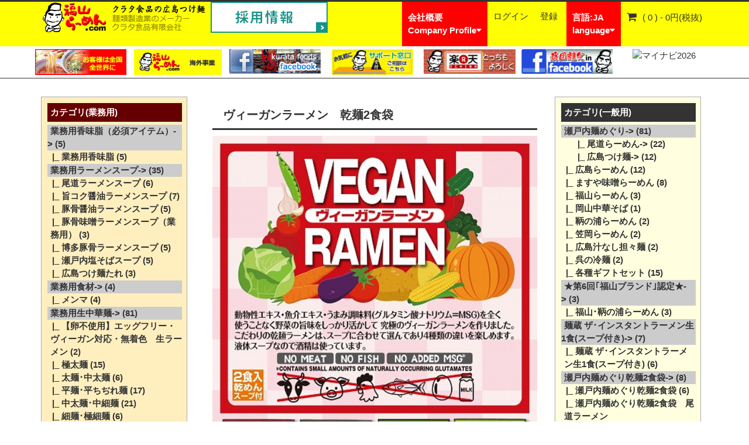

--- FILE ---
content_type: text/html; charset=utf-8
request_url: https://www.fukuyama-ramen.com/index.php?main_page=index&cPath=21_190_1_184_163_135_176_180
body_size: 26406
content:
<!DOCTYPE html>
<html dir="ltr" lang="ja">
<head>
    
<!-- Google Tag Manager -->
<script>(function(w,d,s,l,i){w[l]=w[l]||[];w[l].push({'gtm.start':
new Date().getTime(),event:'gtm.js'});var f=d.getElementsByTagName(s)[0],
j=d.createElement(s),dl=l!='dataLayer'?'&l='+l:'';j.async=true;j.src=
'https://www.googletagmanager.com/gtm.js?id='+i+dl;f.parentNode.insertBefore(j,f);
})(window,document,'script','dataLayer','GTM-TC9DK3CF');</script>
<!-- End Google Tag Manager -->
<title>ヴィーガンラーメン　乾麺2食袋 :  - </title>
<meta name="viewport" content="width=device-width, initial-scale=1.0, maximum-scale=1.0, user-scalable=no">
<meta http-equiv="Content-Type" content="text/html; charset=utf-8" />
<meta name="keywords" content="一般用 業務用 ecommerce, open source, shop, online shopping ヴィーガンラーメン　乾麺2食袋" />
<meta name="description" content=" : ヴィーガンラーメン　乾麺2食袋 - " />
<link rel="stylesheet" href="https://maxcdn.bootstrapcdn.com/font-awesome/4.3.0/css/font-awesome.min.css">
<link rel="icon" href="https://www.fukuyama-ramen.com/favicon.ico" type="image/x-icon" />
<base href="https://www.fukuyama-ramen.com/" />
<!-- HTML5 Shim and Respond.js IE8 support of HTML5 elements and media queries -->
<!--[if lt IE 9]>
<script src="//cdnjs.cloudflare.com/ajax/libs/html5shiv/3.7/html5shiv.min.js"></script>
<![endif]-->
<script type="text/javascript" src="//ajax.googleapis.com/ajax/libs/webfont/1/webfont.js"></script>
<script type="text/javascript">
  WebFontConfig = {
    google: { families: [ 'Source Sans Pro' ] }
  };
</script>
<link rel="stylesheet" type="text/css" href="includes/templates/zenn/css/style.css" />
<script type="text/javascript" src="includes/templates/zenn/jscript/jscript_all.min.js"></script>
<script>
    (function (i, s, o, g, r, a, m) {
        i['GoogleAnalyticsObject'] = r;
        i[r] = i[r] || function () {
            (i[r].q = i[r].q || []).push(arguments);
        }, i[r].l = 1 * new Date();
        a = s.createElement(o),
                m = s.getElementsByTagName(o)[0];
        a.async = 1;
        a.src = g;
        m.parentNode.insertBefore(a, m);
    })(window, document, 'script', '//www.google-analytics.com/analytics.js', 'ga');

ga('create', 'UA-31611586-21', 'auto') ;
ga('require', 'ec');
ga('require', 'displayfeatures');
ga('send', 'pageview');
</script>
<style>
  body {
          }
  #header {
      }
    #footer {
          }
</style>

<!--*****▼slide******-->
<link rel="stylesheet" type="text/css" href="slick.css">

<link rel="stylesheet" type="text/css" href="slick-theme.css">
<!--<script src="//ajax.googleapis.com/ajax/libs/jquery/2.1.3/jquery.min.js"></script>-->
<script src="slick.min.js"></script>

<script>
$(function(){
$('.slide_item').slick({
autoplay:true,
autoplaySpeed:2000,
dots:true,
pauseOnHover:true,
  infinite: true,
  slidesToShow: 1,
  centerMode: true,
  variableWidth: true
});
}); 
</script>				
<!--*****▲slide******-->


<body id="indexBody">
<!-- Google Tag Manager (noscript) -->
<noscript><iframe src="https://www.googletagmanager.com/ns.html?id=GTM-TC9DK3CF"
height="0" width="0" style="display:none;visibility:hidden"></iframe></noscript>
<!-- End Google Tag Manager (noscript) -->

<div id="wrapper" class="container-fluid">
<div class="row">

<!-- ========== HEADER ========== -->

<div id="header" class="navbar navbar-default navbar-fixed-top" role="navigation">
	<div class="container">
    <div class="navbar-header" align="center">
      <button type="button" class="navbar-toggle" data-toggle="collapse" data-target="#menu">
        <span class="sr-only">Toggle navigation</span>
        <i class="fa fa-bars"></i>
      </button>

<div class="language-currency navbar-right l-area-s" style="width: 90px;margin-left: 8px;">
<a href="javascript:void(0)" class="l-menu-wrap" id="f-menu2">言語:JA<br />language<i class="fa fa-caret-down"></i></a>  <div class="submenu animated fadeIn l-area-sw" id="f-item2">
      <ul style="padding:0;margin: 0;">
                      <li style="list-style: none;"><a class="l-menu" href="/index.php?main_page=index&cPath=21_190_1_184_163_135_176_180&language='en'">ENGLISH</a></li>
                      <li style="list-style: none;"><a class="l-menu" href="/index.php?main_page=index&cPath=21_190_1_184_163_135_176_180&language='ja'">JAPANESE</a></li>
                      <li style="list-style: none;"><a class="l-menu" href="/index.php?main_page=index&cPath=21_190_1_184_163_135_176_180&language='ch'">CHINESE</a></li>
                      <li style="list-style: none;"><a class="l-menu" href="/index.php?main_page=index&cPath=21_190_1_184_163_135_176_180&language='ko'">KOREAN</a></li>
                  </ul>

  </div>

</div>


<div class="language-currency navbar-right l-area-s">
<a href="javascript:void(0)" class="l-menu-wrap" id="f-menu">会社概要<br />Company Profile<i class="fa fa-caret-down"></i></a>  <div class="submenu animated fadeIn l-area-sw" id="f-item">
        <ul style="padding:0;margin: 0;">
                      <li style="list-style: none;"><a class="l-menu" href="https://www.fukuyama-ramen.com/index.php?main_page=page&id=203">会社概要（japanese）</a></li>
                      <li style="list-style: none;"><a class="l-menu" href="https://www.fukuyama-ramen.com/index.php?main_page=page&id=205">회사 소개(korean)</a></li>
                      <li style="list-style: none;"><a class="l-menu" href="https://www.fukuyama-ramen.com/index.php?main_page=page&id=207">会社概要(chinese)</a></li>
                      <li style="list-style: none;"><a class="l-menu" href="https://www.fukuyama-ramen.com/index.php?main_page=page&id=204" selected="">Company Profile(english)</a></li>
                  
      </ul>
  </div>
</div>
<script>
jQuery(function(){
jQuery("#f-menu").on("click", function() {
jQuery(this).toggleClass("active");//開いた時、ボタンにクラスを追加
jQuery("#f-item").slideToggle("fast");//”slow”、”normal”、”fast”
});
jQuery("#f-menu2").on("click", function() {
jQuery(this).toggleClass("active2");//開いた時、ボタンにクラスを追加
jQuery("#f-item2").slideToggle("fast");//”slow”、”normal”、”fast”
});
jQuery("#active").on("click", function() {
jQuery(this).removeClass('active');
jQuery("#f-item").fadeToggle("slow");//”slow”、”normal”、”fast
});
jQuery("#active2").on("click", function() {
jQuery(this).removeClass('active2');
jQuery("#f-item2").fadeToggle("slow");//”slow”、”normal”、”fast
});
});
</script>


              <a href="https://www.fukuyama-ramen.com/index.php?main_page=index"><img src="includes/templates/zenn/images/logo.png" alt="クラタ食品有限会社"></a>
	    <a href="https://www.fukuyama-ramen.com/index.php?main_page=page&id=251"><img src="includes/templates/zenn/images/Recruitment.png" alt="クラタ食品有限会社 採用情報"></a>
          </div>
    <nav class="navbar-collapse collapse" id="menu">
		  <ul class="menu nav navbar-nav">
    
          <li class="dropdown">
        <a href="https://www.fukuyama-ramen.com/index.php?main_page=index&amp;cPath=100">一般用 <i class="fa fa-caret-down"></i></a>
        <ul class="submenu animated fadeIn">
          
          <li class="dropdown">
        <a href="https://www.fukuyama-ramen.com/index.php?main_page=index&amp;cPath=21">瀬戸内麺めぐり <i class="fa fa-caret-down"></i></a>
        <ul class="submenu animated fadeIn">
          
          <li class="dropdown">
        <a href="https://www.fukuyama-ramen.com/index.php?main_page=index&amp;cPath=19">尾道らーめん <i class="fa fa-caret-down"></i></a>
        <ul class="submenu animated fadeIn">
          
          <li>
        <a href="https://www.fukuyama-ramen.com/index.php?main_page=index&amp;cPath=42">尾道らーめん</a>
      </li>
    
          <li>
        <a href="https://www.fukuyama-ramen.com/index.php?main_page=index&amp;cPath=43">業務用生麺</a>
      </li>
    
          <li>
        <a href="https://www.fukuyama-ramen.com/index.php?main_page=index&amp;cPath=44">専用スープ</a>
      </li>
    
        </ul>
      </li>
     
          <li class="dropdown">
        <a href="https://www.fukuyama-ramen.com/index.php?main_page=index&amp;cPath=3">広島つけ麺 <i class="fa fa-caret-down"></i></a>
        <ul class="submenu animated fadeIn">
          
          <li>
        <a href="https://www.fukuyama-ramen.com/index.php?main_page=index&amp;cPath=4">広島つけ麺</a>
      </li>
    
          <li>
        <a href="https://www.fukuyama-ramen.com/index.php?main_page=index&amp;cPath=39">激辛セット</a>
      </li>
    
          <li>
        <a href="https://www.fukuyama-ramen.com/index.php?main_page=index&amp;cPath=40">セット商品</a>
      </li>
    
          <li>
        <a href="https://www.fukuyama-ramen.com/index.php?main_page=index&amp;cPath=41">生麺・たれ・辛味の素</a>
      </li>
    
        </ul>
      </li>
     
          <li>
        <a href="https://www.fukuyama-ramen.com/index.php?main_page=index&amp;cPath=47">広島らーめん</a>
      </li>
    
          <li>
        <a href="https://www.fukuyama-ramen.com/index.php?main_page=index&amp;cPath=46">ますや味噌らーめん</a>
      </li>
    
          <li>
        <a href="https://www.fukuyama-ramen.com/index.php?main_page=index&amp;cPath=48">福山らーめん</a>
      </li>
    
          <li>
        <a href="https://www.fukuyama-ramen.com/index.php?main_page=index&amp;cPath=50">岡山中華そば</a>
      </li>
    
          <li>
        <a href="https://www.fukuyama-ramen.com/index.php?main_page=index&amp;cPath=160">鞆の浦らーめん</a>
      </li>
    
          <li>
        <a href="https://www.fukuyama-ramen.com/index.php?main_page=index&amp;cPath=49">笠岡らーめん</a>
      </li>
    
          <li>
        <a href="https://www.fukuyama-ramen.com/index.php?main_page=index&amp;cPath=186">広島汁なし担々麺</a>
      </li>
    
          <li>
        <a href="https://www.fukuyama-ramen.com/index.php?main_page=index&amp;cPath=51">呉の冷麺</a>
      </li>
    
          <li>
        <a href="https://www.fukuyama-ramen.com/index.php?main_page=index&amp;cPath=52">各種ギフトセット</a>
      </li>
    
        </ul>
      </li>
     
          <li class="dropdown">
        <a href="https://www.fukuyama-ramen.com/index.php?main_page=index&amp;cPath=184">★第6回｢福山ブランド｣認定★ <i class="fa fa-caret-down"></i></a>
        <ul class="submenu animated fadeIn">
          
          <li>
        <a href="https://www.fukuyama-ramen.com/index.php?main_page=index&amp;cPath=159">福山･鞆の浦らーめん</a>
      </li>
    
        </ul>
      </li>
     
          <li class="dropdown">
        <a href="https://www.fukuyama-ramen.com/index.php?main_page=index&amp;cPath=163">麺蔵 ザ･インスタントラーメン生1食(スープ付き) <i class="fa fa-caret-down"></i></a>
        <ul class="submenu animated fadeIn">
          
          <li>
        <a href="https://www.fukuyama-ramen.com/index.php?main_page=index&amp;cPath=164">麺蔵 ザ･インスタントラーメン生1食(スープ付き)</a>
      </li>
    
        </ul>
      </li>
     
          <li class="dropdown">
        <a href="https://www.fukuyama-ramen.com/index.php?main_page=index&amp;cPath=135">瀬戸内麺めぐり乾麺2食袋 <i class="fa fa-caret-down"></i></a>
        <ul class="submenu animated fadeIn">
          
          <li>
        <a href="https://www.fukuyama-ramen.com/index.php?main_page=index&amp;cPath=138">瀬戸内麺めぐり乾麺2食袋</a>
      </li>
    
          <li>
        <a href="https://www.fukuyama-ramen.com/index.php?main_page=index&amp;cPath=139">瀬戸内麺めぐり乾麺2食袋　尾道ラーメン</a>
      </li>
    
          <li>
        <a href="https://www.fukuyama-ramen.com/index.php?main_page=index&amp;cPath=137">瀬戸内麺めぐり乾麺2食袋　広島ラーメン</a>
      </li>
    
          <li>
        <a href="https://www.fukuyama-ramen.com/index.php?main_page=index&amp;cPath=140">瀬戸内麺めぐり乾麺2食袋　瀬戸内塩ラーメン</a>
      </li>
    
          <li>
        <a href="https://www.fukuyama-ramen.com/index.php?main_page=index&amp;cPath=152">瀬戸内麺めぐり乾麺2食袋 瀬戸内冷やし中華</a>
      </li>
    
          <li>
        <a href="https://www.fukuyama-ramen.com/index.php?main_page=index&amp;cPath=136">瀬戸内麺めぐり乾麺2食袋　博多豚骨ラーメン</a>
      </li>
    
        </ul>
      </li>
     
          <li class="dropdown">
        <a href="https://www.fukuyama-ramen.com/index.php?main_page=index&amp;cPath=176">ヴィーガンラーメン・ヌードル　VEGAN RAMEN 　 <i class="fa fa-caret-down"></i></a>
        <ul class="submenu animated fadeIn">
          
          <li>
        <a href="https://www.fukuyama-ramen.com/index.php?main_page=index&amp;cPath=195">ヴィーガンラーメン　インスタント1食</a>
      </li>
    
          <li>
        <a href="https://www.fukuyama-ramen.com/index.php?main_page=index&amp;cPath=180">ヴィーガンラーメン　乾麺2食袋</a>
      </li>
    
          <li>
        <a href="https://www.fukuyama-ramen.com/index.php?main_page=index&amp;cPath=197">ヴィーガン乾麺2食袋　カレーうどん</a>
      </li>
    
          <li>
        <a href="https://www.fukuyama-ramen.com/index.php?main_page=index&amp;cPath=196">ヴィーガン乾麺2食袋　カレーラーメン</a>
      </li>
    
          <li>
        <a href="https://www.fukuyama-ramen.com/index.php?main_page=index&amp;cPath=199">ヴィーガン乾麺2食袋　トマトラーメン</a>
      </li>
    
          <li>
        <a href="https://www.fukuyama-ramen.com/index.php?main_page=index&amp;cPath=198">ヴィーガン乾麺2食袋　担々麺</a>
      </li>
    
          <li>
        <a href="https://www.fukuyama-ramen.com/index.php?main_page=index&amp;cPath=193">ヴィーガンインスタントラーメン1食　味噌</a>
      </li>
    
          <li>
        <a href="https://www.fukuyama-ramen.com/index.php?main_page=index&amp;cPath=194">ヴィーガンインスタントラーメン1食　柚子塩</a>
      </li>
    
          <li>
        <a href="https://www.fukuyama-ramen.com/index.php?main_page=index&amp;cPath=192">ヴィーガンインスタントラーメン1食　醤油</a>
      </li>
    
          <li>
        <a href="https://www.fukuyama-ramen.com/index.php?main_page=index&amp;cPath=177">ヴィーガンラーメン　柚子塩乾麺2食袋</a>
      </li>
    
          <li>
        <a href="https://www.fukuyama-ramen.com/index.php?main_page=index&amp;cPath=179">ヴィーガンラーメン　味噌乾麺2食袋</a>
      </li>
    
          <li>
        <a href="https://www.fukuyama-ramen.com/index.php?main_page=index&amp;cPath=178">ヴィーガンラーメン　ベジポタ乾麺2食袋</a>
      </li>
    
        </ul>
      </li>
     
          <li class="dropdown">
        <a href="https://www.fukuyama-ramen.com/index.php?main_page=index&amp;cPath=122">送料無料シリーズ <i class="fa fa-caret-down"></i></a>
        <ul class="submenu animated fadeIn">
          
          <li>
        <a href="https://www.fukuyama-ramen.com/index.php?main_page=index&amp;cPath=124">送料無料おウチでラーメン【瀬戸内麺めぐり生4食】</a>
      </li>
    
          <li>
        <a href="https://www.fukuyama-ramen.com/index.php?main_page=index&amp;cPath=175">送料無料おウチでラーメン【ヴィーガンラーメン乾麺】</a>
      </li>
    
        </ul>
      </li>
     
          <li class="dropdown">
        <a href="https://www.fukuyama-ramen.com/index.php?main_page=index&amp;cPath=8">低糖質シリーズ <i class="fa fa-caret-down"></i></a>
        <ul class="submenu animated fadeIn">
          
          <li>
        <a href="https://www.fukuyama-ramen.com/index.php?main_page=index&amp;cPath=14">糖質50%オフ・生中華麺</a>
      </li>
    
        </ul>
      </li>
     
          <li class="dropdown">
        <a href="https://www.fukuyama-ramen.com/index.php?main_page=index&amp;cPath=9">ゆで麺・むし麺 <i class="fa fa-caret-down"></i></a>
        <ul class="submenu animated fadeIn">
          
          <li>
        <a href="https://www.fukuyama-ramen.com/index.php?main_page=index&amp;cPath=10">イベント用大袋もあります！むし焼きそば</a>
      </li>
    
          <li>
        <a href="https://www.fukuyama-ramen.com/index.php?main_page=index&amp;cPath=11">中華そば</a>
      </li>
    
          <li>
        <a href="https://www.fukuyama-ramen.com/index.php?main_page=index&amp;cPath=13">ゆで日本そば</a>
      </li>
    
          <li>
        <a href="https://www.fukuyama-ramen.com/index.php?main_page=index&amp;cPath=12">ゆでうどん</a>
      </li>
    
        </ul>
      </li>
     
          <li class="dropdown">
        <a href="https://www.fukuyama-ramen.com/index.php?main_page=index&amp;cPath=112">ミートフリーラーメン <i class="fa fa-caret-down"></i></a>
        <ul class="submenu animated fadeIn">
          
          <li>
        <a href="https://www.fukuyama-ramen.com/index.php?main_page=index&amp;cPath=119">ミートフリー　生2食</a>
      </li>
    
          <li>
        <a href="https://www.fukuyama-ramen.com/index.php?main_page=index&amp;cPath=143">ミートフリー 　乾麺2食袋</a>
      </li>
    
        </ul>
      </li>
     
          <li class="dropdown">
        <a href="https://www.fukuyama-ramen.com/index.php?main_page=index&amp;cPath=26">卵フリー 生中華 <i class="fa fa-caret-down"></i></a>
        <ul class="submenu animated fadeIn">
          
          <li>
        <a href="https://www.fukuyama-ramen.com/index.php?main_page=index&amp;cPath=71">専門店も御用達！卵を使わず美味しい麺を作ることが出来ました！</a>
      </li>
    
        </ul>
      </li>
     
          <li class="dropdown">
        <a href="https://www.fukuyama-ramen.com/index.php?main_page=index&amp;cPath=28">麺蔵 生中華麺1食 <i class="fa fa-caret-down"></i></a>
        <ul class="submenu animated fadeIn">
          
          <li>
        <a href="https://www.fukuyama-ramen.com/index.php?main_page=index&amp;cPath=73">麺蔵 生1食生中華 こだわりづくりのプロ用生中華麺を1個包装</a>
      </li>
    
        </ul>
      </li>
     
          <li class="dropdown">
        <a href="https://www.fukuyama-ramen.com/index.php?main_page=index&amp;cPath=29">ラーメンスープ小袋 <i class="fa fa-caret-down"></i></a>
        <ul class="submenu animated fadeIn">
          
          <li>
        <a href="https://www.fukuyama-ramen.com/index.php?main_page=index&amp;cPath=74">尾道ラーメンスープ</a>
      </li>
    
          <li>
        <a href="https://www.fukuyama-ramen.com/index.php?main_page=index&amp;cPath=75">旨コク醤油ラーメンスープ</a>
      </li>
    
          <li>
        <a href="https://www.fukuyama-ramen.com/index.php?main_page=index&amp;cPath=76">豚骨醤油ラーメンスープ</a>
      </li>
    
          <li>
        <a href="https://www.fukuyama-ramen.com/index.php?main_page=index&amp;cPath=77">魚介系豚骨醤油ラーメンスープ</a>
      </li>
    
          <li>
        <a href="https://www.fukuyama-ramen.com/index.php?main_page=index&amp;cPath=79">旨味豚骨ラーメンスープ</a>
      </li>
    
          <li>
        <a href="https://www.fukuyama-ramen.com/index.php?main_page=index&amp;cPath=80">味噌豚骨ラーメンスープ</a>
      </li>
    
        </ul>
      </li>
     
          <li class="dropdown">
        <a href="https://www.fukuyama-ramen.com/index.php?main_page=index&amp;cPath=34">生麺一食セット <i class="fa fa-caret-down"></i></a>
        <ul class="submenu animated fadeIn">
          
          <li>
        <a href="https://www.fukuyama-ramen.com/index.php?main_page=index&amp;cPath=89">がらスープつき生麺一食セット</a>
      </li>
    
        </ul>
      </li>
     
          <li class="dropdown">
        <a href="https://www.fukuyama-ramen.com/index.php?main_page=index&amp;cPath=35">具材つきセット <i class="fa fa-caret-down"></i></a>
        <ul class="submenu animated fadeIn">
          
          <li>
        <a href="https://www.fukuyama-ramen.com/index.php?main_page=index&amp;cPath=90">美味しくてお手軽な具材と麺とスープのセットです！</a>
      </li>
    
        </ul>
      </li>
     
          <li class="dropdown">
        <a href="https://www.fukuyama-ramen.com/index.php?main_page=index&amp;cPath=190">煮豚ブロック <i class="fa fa-caret-down"></i></a>
        <ul class="submenu animated fadeIn">
          
          <li>
        <a href="https://www.fukuyama-ramen.com/index.php?main_page=index&amp;cPath=200">煮豚ブロック</a>
      </li>
    
        </ul>
      </li>
     
          <li class="dropdown">
        <a href="https://www.fukuyama-ramen.com/index.php?main_page=index&amp;cPath=172">トッピング <i class="fa fa-caret-down"></i></a>
        <ul class="submenu animated fadeIn">
          
          <li>
        <a href="https://www.fukuyama-ramen.com/index.php?main_page=index&amp;cPath=174">極太味付メンマ</a>
      </li>
    
        </ul>
      </li>
     
        </ul>
      </li>
     
          <li class="dropdown">
        <a href="https://www.fukuyama-ramen.com/index.php?main_page=index&amp;cPath=104">業務用 <i class="fa fa-caret-down"></i></a>
        <ul class="submenu animated fadeIn">
          
          <li class="dropdown">
        <a href="https://www.fukuyama-ramen.com/index.php?main_page=index&amp;cPath=202">業務用香味脂（必須アイテム） <i class="fa fa-caret-down"></i></a>
        <ul class="submenu animated fadeIn">
          
          <li>
        <a href="https://www.fukuyama-ramen.com/index.php?main_page=index&amp;cPath=203">業務用香味脂</a>
      </li>
    
        </ul>
      </li>
     
          <li class="dropdown">
        <a href="https://www.fukuyama-ramen.com/index.php?main_page=index&amp;cPath=201">業務用ラーメンスープ <i class="fa fa-caret-down"></i></a>
        <ul class="submenu animated fadeIn">
          
          <li>
        <a href="https://www.fukuyama-ramen.com/index.php?main_page=index&amp;cPath=56">尾道ラーメンスープ</a>
      </li>
    
          <li>
        <a href="https://www.fukuyama-ramen.com/index.php?main_page=index&amp;cPath=57">旨コク醤油ラーメンスープ</a>
      </li>
    
          <li>
        <a href="https://www.fukuyama-ramen.com/index.php?main_page=index&amp;cPath=58">豚骨醤油ラーメンスープ</a>
      </li>
    
          <li>
        <a href="https://www.fukuyama-ramen.com/index.php?main_page=index&amp;cPath=204">豚骨味噌ラーメンスープ（業務用）</a>
      </li>
    
          <li>
        <a href="https://www.fukuyama-ramen.com/index.php?main_page=index&amp;cPath=60">博多豚骨ラーメンスープ</a>
      </li>
    
          <li>
        <a href="https://www.fukuyama-ramen.com/index.php?main_page=index&amp;cPath=64">瀬戸内塩そばスープ</a>
      </li>
    
          <li>
        <a href="https://www.fukuyama-ramen.com/index.php?main_page=index&amp;cPath=61">広島つけ麺たれ</a>
      </li>
    
        </ul>
      </li>
     
          <li class="dropdown">
        <a href="https://www.fukuyama-ramen.com/index.php?main_page=index&amp;cPath=23">業務用食材 <i class="fa fa-caret-down"></i></a>
        <ul class="submenu animated fadeIn">
          
          <li>
        <a href="https://www.fukuyama-ramen.com/index.php?main_page=index&amp;cPath=54">メンマ</a>
      </li>
    
        </ul>
      </li>
     
          <li class="dropdown">
        <a href="https://www.fukuyama-ramen.com/index.php?main_page=index&amp;cPath=24">業務用生中華麺 <i class="fa fa-caret-down"></i></a>
        <ul class="submenu animated fadeIn">
          
          <li>
        <a href="https://www.fukuyama-ramen.com/index.php?main_page=index&amp;cPath=205">【卵不使用】エッグフリー・ヴィーガン対応・無着色　生ラーメン</a>
      </li>
    
          <li>
        <a href="https://www.fukuyama-ramen.com/index.php?main_page=index&amp;cPath=65">極太麺</a>
      </li>
    
          <li>
        <a href="https://www.fukuyama-ramen.com/index.php?main_page=index&amp;cPath=66">太麺･中太麺</a>
      </li>
    
          <li>
        <a href="https://www.fukuyama-ramen.com/index.php?main_page=index&amp;cPath=67">平麺･平ちぢれ麺</a>
      </li>
    
          <li>
        <a href="https://www.fukuyama-ramen.com/index.php?main_page=index&amp;cPath=68">中太麺･中細麺</a>
      </li>
    
          <li>
        <a href="https://www.fukuyama-ramen.com/index.php?main_page=index&amp;cPath=69">細麺･極細麺</a>
      </li>
    
          <li>
        <a href="https://www.fukuyama-ramen.com/index.php?main_page=index&amp;cPath=106">尾道ラーメン</a>
      </li>
    
          <li>
        <a href="https://www.fukuyama-ramen.com/index.php?main_page=index&amp;cPath=107">激辛！唐辛子麺</a>
      </li>
    
        </ul>
      </li>
     
          <li class="dropdown">
        <a href="https://www.fukuyama-ramen.com/index.php?main_page=index&amp;cPath=25">完全プロ仕様！餃子の皮 <i class="fa fa-caret-down"></i></a>
        <ul class="submenu animated fadeIn">
          
          <li>
        <a href="https://www.fukuyama-ramen.com/index.php?main_page=index&amp;cPath=70">餃子皮</a>
      </li>
    
        </ul>
      </li>
     
          <li class="dropdown">
        <a href="https://www.fukuyama-ramen.com/index.php?main_page=index&amp;cPath=155">ラーメンバーガーバンズ <i class="fa fa-caret-down"></i></a>
        <ul class="submenu animated fadeIn">
          
          <li>
        <a href="https://www.fukuyama-ramen.com/index.php?main_page=index&amp;cPath=156">ラーメンバーガーバンズ</a>
      </li>
    
        </ul>
      </li>
     
        </ul>
      </li>
     
           <li><a href="https://www.fukuyama-ramen.com/index.php?main_page=page&amp;id=21">2015年06月12日【夏ダカラ？】糖質オフの生中華・生パスタのお問合せ急増中！</a></li>
       <li class="hidden-lg hidden-md"><a href="https://www.fukuyama-ramen.com/index.php?main_page=shopping_cart">カートを見る</a></li>
</ul>

      <div class="mini-cart navbar-right visible-lg visible-md">
  <a class="summary" href="https://www.fukuyama-ramen.com/index.php?main_page=shopping_cart"><i class="fa fa-shopping-cart"></i><span class="count">( 0 ) - 0円(税抜)</span></a>
          <div class="submenu animated fadeIn"><div class="cart-none">ZENN_EMPTY_CART</div></div>
      </div>      



<div class="language-currency navbar-right l-area">
<a class="visible-lg l-menu-wrap" href="javascript:void(0)">言語:JA<br />language<i class="fa fa-caret-down"></i></a>  <div class="submenu animated fadeIn" style="width: 230px;margin-right: -126px;">
      <ul style="padding:0;">
                      <li style="list-style: none;"><a href="/index.php?main_page=index&cPath=21_190_1_184_163_135_176_180&language='en'">ENGLISH</a></li>
                      <li style="list-style: none;"><a href="/index.php?main_page=index&cPath=21_190_1_184_163_135_176_180&language='ja'">JAPANESE</a></li>
                      <li style="list-style: none;"><a href="/index.php?main_page=index&cPath=21_190_1_184_163_135_176_180&language='ch'">CHINESE</a></li>
                      <li style="list-style: none;"><a href="/index.php?main_page=index&cPath=21_190_1_184_163_135_176_180&language='ko'">KOREAN</a></li>
                  </ul>

  </div>

</div>









            <ul class="top-nav nav navbar-nav navbar-right">
    <li><a href="https://www.fukuyama-ramen.com/index.php?main_page=login">ログイン</a></li>
  <li><a href="https://www.fukuyama-ramen.com/index.php?main_page=account">登録</a></li>
</ul>
<div class="language-currency navbar-right l-area">
<a href="javascript:void(0)" class="l-menu-wrap">会社概要<br />Company Profile<i class="fa fa-caret-down"></i></a>  <div class="submenu animated fadeIn" style="width: 230px;margin-right: -67px;">
        <ul style="padding:0;">
                      <li style="list-style: none;"><a class="l-menu" href="https://www.fukuyama-ramen.com/index.php?main_page=page&id=203">会社概要（japanese）</a></li>
                      <li style="list-style: none;"><a class="l-menu" href="https://www.fukuyama-ramen.com/index.php?main_page=page&id=205">회사 소개(korean)</a></li>
                      <li style="list-style: none;"><a class="l-menu" href="https://www.fukuyama-ramen.com/index.php?main_page=page&id=207">会社概要(chinese)</a></li>
                      <li style="list-style: none;"><a class="l-menu" href="https://www.fukuyama-ramen.com/index.php?main_page=page&id=204" selected="">Company Profile(english)</a></li>
                  
      </ul>
  </div>
</div>

    </nav>
  </div>
<div class="container container2">
<div class="option-menu">
	<div class="menus"><a href="/index.php?main_page=page&amp;id=60&amp;chapter=1" title="お客様は全国に・世界に広がっています"><img src="/banner002.jpg" alt="お客様は全国全世界に"></a></div>
	<div class="menus" style="padding:0 0.3%;"><a href="/index.php?main_page=page&amp;id=64&amp;chapter=1" title="海外にも！クラタ食品の海外事業"><img src="/banner001.jpg" alt="福山ラーメン海外事業"></a></div>
	<div class="menus"><a href="https://www.facebook.com/kuratafoods/" target="_blank" title="クラタ食品有限会社 facebook"><img src="/images/facebook.gif" alt="kurata foods facebook"></a></div>
	<div class="menus" style="padding:0 0.8%;"><a href="/index.php?main_page=contact_us" title="お問い合わせ"><img src="/support.png" alt="サポート窓口"></a></div>
	<div class="menus"><a href="http://www.rakuten.co.jp/shokusaikan/index.html" target="_blank" title="楽天 食彩館"><img src="/banner005.jpg" alt="楽天 食彩館"></a></div>
	<div class="menus"><a href="https://www.facebook.com/kurata.yasuhiko?fref=ts" target="_blank" title="倉田 安彦 facebook"><img src="/banner004.jpg" alt="頑固オヤジ in facebook"></a></div>
    <div class="menus" style="padding:0 0.3%;"><a href="https://job.mynavi.jp/26/pc/search/corp234295/outline.html" target="_blank" title="マイナビ"><img src="https://job.mynavi.jp/conts/kigyo/2026/logo/banner_logo_195_60.gif" style="/*margin-bottom:10px;*/" alt="マイナビ2026"></a></div>
 </div>
 </div>
 </div>
</div>

<div style="display:none;">
会社概要
</div>

<div class="container">
  <div class="row">
    <div class="col-xs-3">
<!--right_columnレフトカラム⇒ライトカラム-->

<div id="navColumnTwoWrapper" style="width: 250px"> <!--// bof: businesscategories //-->
        <div class="box" id="businesscategories" style="width:250px;">


										
											<div class="box-head">
												カテゴリ(業務用)											</div>
			
											<div class="box-body">
												<div id="businesscategoriesContent" class="sideBoxContent">
<ul>
<li class="category-top_un"><span class="top-span"><a class="category-top_un" href="https://www.fukuyama-ramen.com/index.php?main_page=index&amp;cPath=202"><span class="category-subs-parent">業務用香味脂（必須アイテム）-&gt;</span></a>&nbsp;(5)</span></li><li class="category-products" style="padding-left:15px"><span class="top-span"><a class="category-products" href="https://www.fukuyama-ramen.com/index.php?main_page=index&amp;cPath=202_203">&nbsp;&nbsp;|_&nbsp;業務用香味脂</a>&nbsp;(5)</span></li><li class="category-top"><span class="top-span"><a class="category-top" href="https://www.fukuyama-ramen.com/index.php?main_page=index&amp;cPath=201"><span class="category-subs-parent">業務用ラーメンスープ-&gt;</span></a>&nbsp;(35)</span></li><li class="category-products" style="padding-left:15px"><span class="top-span"><a class="category-products" href="https://www.fukuyama-ramen.com/index.php?main_page=index&amp;cPath=202_201_56">&nbsp;&nbsp;|_&nbsp;尾道ラーメンスープ</a>&nbsp;(6)</span></li><li class="category-products" style="padding-left:15px"><span class="top-span"><a class="category-products" href="https://www.fukuyama-ramen.com/index.php?main_page=index&amp;cPath=202_201_57">&nbsp;&nbsp;|_&nbsp;旨コク醤油ラーメンスープ</a>&nbsp;(7)</span></li><li class="category-products" style="padding-left:15px"><span class="top-span"><a class="category-products" href="https://www.fukuyama-ramen.com/index.php?main_page=index&amp;cPath=202_201_58">&nbsp;&nbsp;|_&nbsp;豚骨醤油ラーメンスープ</a>&nbsp;(5)</span></li><li class="category-products" style="padding-left:15px"><span class="top-span"><a class="category-products" href="https://www.fukuyama-ramen.com/index.php?main_page=index&amp;cPath=202_201_204">&nbsp;&nbsp;|_&nbsp;豚骨味噌ラーメンスープ（業務用）</a>&nbsp;(3)</span></li><li class="category-products" style="padding-left:15px"><span class="top-span"><a class="category-products" href="https://www.fukuyama-ramen.com/index.php?main_page=index&amp;cPath=202_201_60">&nbsp;&nbsp;|_&nbsp;博多豚骨ラーメンスープ</a>&nbsp;(5)</span></li><li class="category-products" style="padding-left:15px"><span class="top-span"><a class="category-products" href="https://www.fukuyama-ramen.com/index.php?main_page=index&amp;cPath=202_201_64">&nbsp;&nbsp;|_&nbsp;瀬戸内塩そばスープ</a>&nbsp;(5)</span></li><li class="category-products" style="padding-left:15px"><span class="top-span"><a class="category-products" href="https://www.fukuyama-ramen.com/index.php?main_page=index&amp;cPath=202_201_61">&nbsp;&nbsp;|_&nbsp;広島つけ麺たれ</a>&nbsp;(3)</span></li><li class="category-top"><span class="top-span"><a class="category-top" href="https://www.fukuyama-ramen.com/index.php?main_page=index&amp;cPath=23"><span class="category-subs-parent">業務用食材-&gt;</span></a>&nbsp;(4)</span></li><li class="category-products" style="padding-left:15px"><span class="top-span"><a class="category-products" href="https://www.fukuyama-ramen.com/index.php?main_page=index&amp;cPath=202_201_23_54">&nbsp;&nbsp;|_&nbsp;メンマ</a>&nbsp;(4)</span></li><li class="category-top"><span class="top-span"><a class="category-top" href="https://www.fukuyama-ramen.com/index.php?main_page=index&amp;cPath=24"><span class="category-subs-parent">業務用生中華麺-&gt;</span></a>&nbsp;(81)</span></li><li class="category-products" style="padding-left:15px"><span class="top-span"><a class="category-products" href="https://www.fukuyama-ramen.com/index.php?main_page=index&amp;cPath=202_201_23_24_205">&nbsp;&nbsp;|_&nbsp;【卵不使用】エッグフリー・ヴィーガン対応・無着色　生ラーメン</a>&nbsp;(2)</span></li><li class="category-products" style="padding-left:15px"><span class="top-span"><a class="category-products" href="https://www.fukuyama-ramen.com/index.php?main_page=index&amp;cPath=202_201_23_24_65">&nbsp;&nbsp;|_&nbsp;極太麺</a>&nbsp;(15)</span></li><li class="category-products" style="padding-left:15px"><span class="top-span"><a class="category-products" href="https://www.fukuyama-ramen.com/index.php?main_page=index&amp;cPath=202_201_23_24_66">&nbsp;&nbsp;|_&nbsp;太麺･中太麺</a>&nbsp;(6)</span></li><li class="category-products" style="padding-left:15px"><span class="top-span"><a class="category-products" href="https://www.fukuyama-ramen.com/index.php?main_page=index&amp;cPath=202_201_23_24_67">&nbsp;&nbsp;|_&nbsp;平麺･平ちぢれ麺</a>&nbsp;(17)</span></li><li class="category-products" style="padding-left:15px"><span class="top-span"><a class="category-products" href="https://www.fukuyama-ramen.com/index.php?main_page=index&amp;cPath=202_201_23_24_68">&nbsp;&nbsp;|_&nbsp;中太麺･中細麺</a>&nbsp;(21)</span></li><li class="category-products" style="padding-left:15px"><span class="top-span"><a class="category-products" href="https://www.fukuyama-ramen.com/index.php?main_page=index&amp;cPath=202_201_23_24_69">&nbsp;&nbsp;|_&nbsp;細麺･極細麺</a>&nbsp;(6)</span></li><li class="category-products" style="padding-left:15px"><span class="top-span"><a class="category-products" href="https://www.fukuyama-ramen.com/index.php?main_page=index&amp;cPath=202_201_23_24_106">&nbsp;&nbsp;|_&nbsp;尾道ラーメン</a>&nbsp;(10)</span></li><li class="category-products" style="padding-left:15px"><span class="top-span"><a class="category-products" href="https://www.fukuyama-ramen.com/index.php?main_page=index&amp;cPath=202_201_23_24_107">&nbsp;&nbsp;|_&nbsp;激辛！唐辛子麺</a>&nbsp;(4)</span></li><li class="category-top"><span class="top-span"><a class="category-top" href="https://www.fukuyama-ramen.com/index.php?main_page=index&amp;cPath=25"><span class="category-subs-parent">完全プロ仕様！餃子の皮-&gt;</span></a>&nbsp;(7)</span></li><li class="category-products" style="padding-left:15px"><span class="top-span"><a class="category-products" href="https://www.fukuyama-ramen.com/index.php?main_page=index&amp;cPath=202_201_23_24_25_70">&nbsp;&nbsp;|_&nbsp;餃子皮</a>&nbsp;(7)</span></li><li class="category-top"><span class="top-span"><a class="category-top" href="https://www.fukuyama-ramen.com/index.php?main_page=index&amp;cPath=155"><span class="category-subs-parent">ラーメンバーガーバンズ-&gt;</span></a>&nbsp;(1)</span></li><li class="category-products" style="padding-left:15px"><span class="top-span"><a class="category-products" href="https://www.fukuyama-ramen.com/index.php?main_page=index&amp;cPath=202_201_23_24_25_155_156">&nbsp;&nbsp;|_&nbsp;ラーメンバーガーバンズ</a>&nbsp;(1)</span></li></ul>
<div id="catBoxDivider"></div>
<div class="box_body_2"><ul><li><a class="category-links" href="https://www.fukuyama-ramen.com/index.php?main_page=products_new">新着商品...</a></li>
<li><a class="category-links" href="https://www.fukuyama-ramen.com/index.php?main_page=featured_products">おすすめ商品...</a></li>
<li><a class="category-links" href="https://www.fukuyama-ramen.com/index.php?main_page=products_all">全商品...</a></li>
</ul></div></div>											</div> 
			

            
        </div>
<!--// eof: businesscategories //-->

<!--// bof: search //-->
        <div class="box" id="search" style="width:250px;">


										
											<div class="box-head">
												<label>商品検索</label>											</div>
			
											<div class="box-body">
												<div id="searchContent" class="sideBoxContent centeredContent"><form name="quick_find" action="https://www.fukuyama-ramen.com/index.php?main_page=advanced_search_result" method="get"><input type="hidden" name="main_page" value="advanced_search_result" /><input type="hidden" name="search_in_description" value="1" /><input type="text" name="keyword" class="form-control" class="input1" /> <input class="btn btn-default" type="submit" value="検索" /></form></div>											</div> 
			

            
        </div>
<!--// eof: search //-->

<!--// bof: bestsellers //-->
        <div class="box" id="bestsellers" style="width:250px;">


										
											<div class="box-head">
												売れ筋商品											</div>
			
											<div class="box-body">
												<div id="bestsellersContent" class="sideBoxContent">
<div class="wrapper">
<ol>
<li><a class="screenshot" rel="images/" href="https://www.fukuyama-ramen.com/index.php?main_page=product_info&amp;products_id=346">ヴィーガンラーメン乾麺2食袋　ベジポタ</a></li>
<li><a class="screenshot" rel="images/" href="https://www.fukuyama-ramen.com/index.php?main_page=product_info&amp;products_id=349">ヴィーガンラーメン乾麺2食袋　醤油</a></li>
<li><a class="screenshot" rel="images/" href="https://www.fukuyama-ramen.com/index.php?main_page=product_info&amp;products_id=347">ヴィーガンラーメン乾麺2食袋　柚子塩</a></li>
<li><a class="screenshot" rel="images/" href="https://www.fukuyama-ramen.com/index.php?main_page=product_info&amp;products_id=348">ヴィーガンラーメン乾麺2食袋　味噌</a></li>
<li><a class="screenshot" rel="images/" href="https://www.fukuyama-ramen.com/index.php?main_page=product_info&amp;products_id=409">ヴィーガン乾麺2食袋　担々麺</a></li>
<li><a class="screenshot" rel="images/" href="https://www.fukuyama-ramen.com/index.php?main_page=product_info&amp;products_id=407">ヴィーガン乾麺2食袋　トマトスパイシーラーメン</a></li>
<li><a class="screenshot" rel="images/" href="https://www.fukuyama-ramen.com/index.php?main_page=product_info&amp;products_id=325">ヴィーガンラーメン乾めん５袋（１０食）詰め合わせ【Ｖ-1】</a></li>
<li><a class="screenshot" rel="images/" href="https://www.fukuyama-ramen.com/index.php?main_page=product_info&amp;products_id=405">ヴィーガン乾麺2食袋　カレーうどん</a></li>
<li><a class="screenshot" rel="images/" href="https://www.fukuyama-ramen.com/index.php?main_page=product_info&amp;products_id=403">ヴィーガン乾麺2食袋　カレーラーメン</a></li>
</ol>
</div>
</div>											</div> 
			

            
        </div>
<!--// eof: bestsellers //-->

<!--// bof: ezpages //-->
        <div class="box" id="ezpages" style="width:250px;">


										
											<div class="box-head">
												クラタ食品の活動ご紹介											</div>
			
											<div class="box-body">
												<div id="ezpagesContent" class="sideBoxContent">
<ul style="margin: 0; padding: 0; list-style-type: none;">
<li><a href="https://www.fukuyama-ramen.com/index.php?main_page=page&amp;id=60&amp;chapter=1">2011年11月08日お客様は全国に・世界に広がっています</a></li>
<li><a href="https://www.fukuyama-ramen.com/index.php?main_page=page&amp;id=56&amp;chapter=1">2015年04月03日特定商取引法（海外発送用）　　Act on Specified Commercial Transactio</a></li>
<li><a href="https://www.fukuyama-ramen.com/index.php?main_page=page&amp;id=68&amp;chapter=1">イベント・催事もおまかせあれ</a></li>
<li><a href="https://www.fukuyama-ramen.com/index.php?main_page=page&amp;id=64&amp;chapter=1">海外にも！クラタ食品の海外事業</a></li>
</ul>
</div>											</div> 
			

            
        </div>
<!--// eof: ezpages //-->

<!--// bof: whosonline //-->
        <div class="box" id="whosonline" style="width:250px;">


										
											<div class="box-head">
												オンラインのお客様											</div>
			
											<div class="box-body">
												<div id="whosonlineContent" class="sideBoxContent centeredContent">現在&nbsp;341&nbsp;人のゲスト&nbsp;がご来店中です。</div>											</div> 
			

            
        </div>
<!--// eof: whosonline //-->

<div style="background:#FFFE03 ; padding:1.0em ;text-align:center">
<!--▼左カラムバナー-->
<a href="/index.php?main_page=contact_us">
<img src="/banner003.jpg"></a>
<a href="/index.php?main_page=page&id=203">会社概要（japanese）</a><br>
<a href="/index.php?main_page=page&id=205">회사 소개(korean)</a><br>
<a href="/index.php?main_page=page&id=207">会社概要(chinese)</a><br>
<a href="/index.php?main_page=page&id=204">Company Profile(english)</a>
<!--Begin mynavi Navi Link-->
<a href="https://job.mynavi.jp/26/pc/search/corp234295/outline.html" target="_blank" title="マイナビ"><img src="https://job.mynavi.jp/conts/kigyo/2026/logo/banner_logo_195_60.gif" style="margin-bottom:10px;" alt="マイナビ2026"></a>
<a href="https://www.facebook.com/kuratafoods/" target="_blank"><img src="/images/facebook.gif" style="margin-bottom:10px;"></a>
<a href="https://www.facebook.com/kurata.yasuhiko?fref=ts" target="_blank"><img src="/banner004.jpg" style="margin-bottom:10px"></a>
<a href="http://www.rakuten.co.jp/shokusaikan/index.html" target="_blank"><img src="/banner005.jpg"></a>
<div style="margin-top=10px ;text-align:center">
<a href="/index.php?main_page=page&id=64&chapter=1">
<img src="/banner001.jpg" style="margin-bottom:10px"></a>
<a href="/index.php?main_page=page&id=60&chapter=1">
<img src="/banner002.jpg" style="margin-bottom:10px; width:220px; height:auto;"></a>

<!--▼カレンダー-->
<div style="background:#333; color:#fff; font-size:18px; font-weight:bold;">営業日カレンダー</div>
<iframe src="https://www.fukuyama-ramen.com/cal/cal.cgi" width="220" height="180" frameborder="0" scrolling="no"></iframe>
<!--▲カレンダー-->
<a href="http://www.fukuyama-ramen.com/wp/privacy-policy/">プライバシーポリシー</a>
</div>
<!--▲左カラムバナー-->
</div><!--style end-->
</div>
<!--right_column-->

    </div><!--left_column-->
    <div class="col-xs-6">
      <div class="" id="indexProductList">





<div class="cover">

	
</div>


<h1 id="productListHeading" class="page-title">ヴィーガンラーメン　乾麺2食袋</h1>
  <p class="content_desc"> <p><img alt="" src="/editors/kcfinder/upload/images/211021%E4%B9%BE%E9%BA%BA%E3%82%A6%E3%82%99%E3%82%A3%E3%83%BC%E3%82%AB%E3%82%99%E3%83%B3%E3%83%A9%E3%83%BC%E3%83%A1%E3%83%B3%E6%97%A5%E6%9C%ACA4.jpg" style="width: 640px; height: auto;" /></p> </p>
  
  <div class="block" id="productListing">

    <div class="block clearfix">
  <div id="productsListingTopNumber" class="pull-left">
    <strong>1</strong>から<strong>9</strong> を表示中 (商品の数: <strong>9</strong>)  </div>
  <div id="productsListingListingTopLinks" class="pull-right">
    <span class="pages"> &nbsp;</span>
  </div>
  </div>
              <div class="product-list row">
        <div class="product-detail" id="productGeneral" itemscope itemtype="http://schema.org/Product">

    <!--bof Form start-->
<form name="cart_quantity" action="https://www.fukuyama-ramen.com/index.php?main_page=product_info&amp;cPath=21_190_1_184_163_135_176_180&amp;sort=20a&amp;action=add_product" method="post" enctype="multipart/form-data"><input type="hidden" name="securityToken" value="077cf5f134ad1c0b250b32ce0146e23c" />
<!--eof Form start-->

<!--<img class="lazy" src="images/Vegan Ramen 醤油乾麺２食.jpg" data-src="images/Vegan Ramen 醤油乾麺２食.jpg" data-src-retina="images/Vegan Ramen 醤油乾麺２食.jpg" alt="ヴィーガンラーメン乾麺2食袋　醤油" width="230"/>-->
<div class="product-images col-lg-5 col-md-6 col-sm-6 col-lg-offset-1">
<div class="product-image">
      <img class="lazy" src="images/Vegan Ramen 醤油乾麺２食.jpg" data-src="images/Vegan Ramen 醤油乾麺２食.jpg" data-src-retina="images/Vegan Ramen 醤油乾麺２食.jpg" alt="ヴィーガンラーメン乾麺2食袋　醤油" width="230"/>
  </div>
    <!--bof Prev/Next bottom position -->
<!--eof Prev/Next bottom position -->

<!--bof Main Product Image -->

<!--eof Main Product Image-->

</div>
<!-- /.product-image -->
<div class="product-info col-lg-5 col-md-5 col-sm-5">

<h1 itemprop="name" class="product-name">ヴィーガンラーメン乾麺2食袋　醤油</h1>
<!-- /.product-name -->
	<div class="product-price" itemprop="offers" itemscope itemtype="http://schema.org/Offer">
          <span class="sale-price" itemprop="price">410円(税込)</span>
          </div>
	<!-- /.product-price -->
				<div itemprop="description" class="product-description">
      <p><span style="color:#66cc00;"><strong><span style="font-size:18px;">VEGAN RAMEN　『ヴィーガンラーメンのクラタ食品』です。</span></strong></span><br />
<br />
<span style="font-size:15px;"><strong>２０１９年に欧米向け輸出商品で発売の始まった</strong></span><br />
<strong><span style="font-size:15px;">『プラントベースフード』</span></strong><span style="color:#66cc00;"><strong><span style="font-size:18px;">VEGAN RAMEN　『ヴィーガンラーメン』</span></strong></span><br />
&nbsp;</p>

<p><span style="font-size:14px;"><strong><img alt="" src="/editors/kcfinder/upload/images/_MG_6192a%281%29.jpg" style="width: 640px; height: auto;" /><br />
ベジタリアン・ヴィーガンの方のために<br />
動物性エキス・魚介エキス・うま味調味料（グルタミン酸ナトリウム＝MSG）を全く<br />
使うことなく、野菜の旨味をしっかり活かして　究極のヴィーガンラーメンを作りました<br />
<br />
野菜だけしか使っていないのか？　と<br />
驚かれるくらい普通のあっさりした醤油ラーメンです。</strong></span></p>

<p><span style="font-size:14px;"><strong>こだわりの乾麺ラーメンは16番平麺です。<br />
<br />
【保存方法】常温&nbsp;<br />
【賞味期限】1年<br />
<br />
<span style="color:#FF0000;">【調理方法】</span><br />
<span style="color:#FF8C00;">※</span></strong></span><span style="color:#FF8C00;"> <span style="font-size:16px;"><strong>500-550ｃｃ(お好みの醤油感で)の沸騰したお湯に乾麺をほぐして入れて<br />
お好みの時間ゆがいたら、その中へしっかりスープを絞り入れてひと煮たちでできあがり<br />
旨みの小麦だしで　より美味しくなるんです。</strong></span> </span><br />
<span style="font-size:14px;"><strong><span style="color:#FF0000;">※お好みの野菜をオリーブオイルでソテーしておいて、トッピングして召し上がってください。<br />
もちろん、お好みの生野菜でもOKです。　とても美味しくなるので驚かれると思います。</span><br />
<br />
<span style="color:#0000FF;">【夏の冷しヴィーガンラーメン】<br />
※スープの小袋を冷やしておいて、器に絞り出し、３６０~400ｃｃ（お好みの濃さ）の冷水か、お好みの薄い野菜スープで薄めると　冷やしヴィーガンラーメンスープの出来上がり。<br />
沸騰したお湯で乾麺をほぐして、３分半～４分（お好みの硬さで）ゆがいた後、ざるにあけて水で洗い冷やします。さらに氷水につけて冷やして水を切り　用意した冷やしスープへもり付けます。<br />
用意しておいたオリーブオイルでソテーしておいた野菜や、お好みの生野菜をトッピングして召し上がってください。<br />
こちらも　とても美味しくなるので驚かれると思います。<br />
<br />
【ベジタリアンではない方へも】<br />
※　魚介だしが　お好きな方は、上の調理方法で、冷しラーメンスープを　水の代わりに魚介だしでスープを薄めて作ってください。　夏にぴったりな冷やしラーメンを是非お召し上がりください。<br />
（業務用にも最適なレシピとして案内しております）</span></strong></span></p>

<p><br />
<br />
<br />
<span style="font-size:14px;"><strong><img alt="" src="/editors/kcfinder/upload/images/_MG_6196A%282%29.jpg" style="width: 640px; height: auto;" /></strong></span><br />
<br />
<span style="color:#00FF00;"><strong><span style="font-size:15px;">#VEGAN RAMEN<br />
#VEGAN NOODLE<br />
#ベジタリアン<br />
#ヴィーガンラーメン<br />
#ベジタリアンラーメン　<br />
#ヴィーガンヌードル<br />
#KURATA FOODS</span></strong></span></p>    </div>
			<!-- /.product-description -->
        <ul class="additional-info list-unstyled">
      <li>9852在庫数</li>
    </ul>
      <!-- /.additional-info -->

			  		<div class="addtocart form-group">
		<span class="product-quantity"><a href="#" class="minus" data-id="quantity37"><i class="fa fa-caret-down"></i></a><input id="quantity37" type="text" class="quantity form-control" name="cart_quantity" value="1"/><input type="hidden" name="products_id" value="349" /><a href="#" class="plus" data-id="quantity37"><i class="fa fa-caret-up"></i></a></span><input class="btn btn-default" type="submit" value="カートに加える" />		 </div>
	  		<!-- /.addtocart -->

<!--bof Quantity Discounts table -->
<!--eof Quantity Discounts table -->

  <script type="text/javascript">
var addthis_config = {
	image_include: "at_include"
}
</script>
<div class="product-share">
	<!-- AddThis Button BEGIN -->
	<div class="addthis_toolbox addthis_default_style ">
	<a class="addthis_button_facebook_share" fb:share:layout="button_count"></a>
	<a class="addthis_button_tweet"></a>
	<a class="addthis_button_google_plusone" g:plusone:size="medium"></a>
	<a class="addthis_button_pinterest_pinit"></a>
	<a class="addthis_button_compact"></a>
	</div>
	<script type="text/javascript" src="//s7.addthis.com/js/300/addthis_widget.js#pubid=xa-510f6a351f564dbf"></script>
	<!-- AddThis Button END -->
</div>


    <!-- /.rating -->

<!--bof Form close-->
</form>
<!--bof Form close-->

</div>
<!-- /.product-info -->
<div class="clearfix"></div>
<hr style="border-color:#333;">
</div>        <div class="product-detail" id="productGeneral" itemscope itemtype="http://schema.org/Product">

    <!--bof Form start-->
<form name="cart_quantity" action="https://www.fukuyama-ramen.com/index.php?main_page=product_info&amp;cPath=21_190_1_184_163_135_176_180&amp;sort=20a&amp;action=add_product" method="post" enctype="multipart/form-data"><input type="hidden" name="securityToken" value="077cf5f134ad1c0b250b32ce0146e23c" />
<!--eof Form start-->

<!--<img class="lazy" src="images/Vegan Ramen 味噌乾麺２食.jpg" data-src="images/Vegan Ramen 味噌乾麺２食.jpg" data-src-retina="images/Vegan Ramen 味噌乾麺２食.jpg" alt="ヴィーガンラーメン乾麺2食袋　味噌" width="230"/>-->
<div class="product-images col-lg-5 col-md-6 col-sm-6 col-lg-offset-1">
<div class="product-image">
      <img class="lazy" src="images/Vegan Ramen 味噌乾麺２食.jpg" data-src="images/Vegan Ramen 味噌乾麺２食.jpg" data-src-retina="images/Vegan Ramen 味噌乾麺２食.jpg" alt="ヴィーガンラーメン乾麺2食袋　味噌" width="230"/>
  </div>
    <!--bof Prev/Next bottom position -->
<!--eof Prev/Next bottom position -->

<!--bof Main Product Image -->

<!--eof Main Product Image-->

</div>
<!-- /.product-image -->
<div class="product-info col-lg-5 col-md-5 col-sm-5">

<h1 itemprop="name" class="product-name">ヴィーガンラーメン乾麺2食袋　味噌</h1>
<!-- /.product-name -->
	<div class="product-price" itemprop="offers" itemscope itemtype="http://schema.org/Offer">
          <span class="sale-price" itemprop="price">410円(税込)</span>
          </div>
	<!-- /.product-price -->
				<div itemprop="description" class="product-description">
      <p><span style="color:#66cc00;"><strong><span style="font-size:18px;">VEGAN RAMEN　『ヴィーガンラーメンのクラタ食品』です。</span></strong></span><br />
<br />
<span style="font-size:15px;"><strong>２０１９年に欧米向け輸出商品で発売の始まった</strong></span><br />
<strong><span style="font-size:15px;">『プラントベースフード』</span></strong><span style="color:#66cc00;"><strong><span style="font-size:18px;">VEGAN RAMEN　『ヴィーガンラーメン』</span></strong></span></p>

<p><strong><span style="font-size:14px;"><img alt="" src="/editors/kcfinder/upload/images/_MG_6211A.jpg" style="width: 640px; height: auto;" /><br />
ベジタリアン・ヴィーガンの方のために<br />
動物性エキス・魚介エキス・うま味調味料（グルタミン酸ナトリウム＝MSG）を全く<br />
使うことなく、野菜の旨味をしっかり活かして　究極のヴィーガンラーメンを作りました<br />
野菜の旨味を活かして、ピリ辛のスパイシーな味噌でピリ辛味噌ラーメンを作りました。</span></strong></p>

<p><strong><span style="font-size:14px;">こだわりの乾麺ラーメンは20番角麺です。</span></strong></p>

<p><span style="font-size:14px;"><strong>【保存方法】常温&nbsp;<br />
【賞味期限】1年<br />
<br />
<span style="color:#FF0000;">【調理方法】</span><br />
<span style="color:#FF8C00;">※</span></strong></span><span style="color:#FF8C00;"> <span style="font-size:16px;"><strong>500ｃｃの沸騰したお湯に乾麺をほぐして入れて<br />
お好みの時間ゆがいたら、その中へしっかりスープを絞り入れてひと煮たちでできあがり<br />
旨みの小麦だしで　より美味しくなるんです。</strong></span> </span><br />
<span style="font-size:14px;"><strong><span style="color:#FF0000;">※お好みの野菜をオリーブオイルでソテーしておいて、トッピングして召し上がってください。<br />
もちろん、お好みの生野菜でもOKです。　とても美味しくなるので驚かれると思います。</span><br />
<br />
<span style="color:#0000FF;">【夏の冷しヴィーガンラーメン】<br />
※スープの小袋を冷やしておいて、器に絞り出し、３６０~400ｃｃ（お好みの濃さ）の冷水か、お好みの薄い野菜スープで薄めると　冷やしヴィーガンラーメンスープの出来上がり。<br />
沸騰したお湯で乾麺をほぐして、３分半～４分（お好みの硬さで）ゆがいた後、ざるにあけて水で洗い冷やします。さらに氷水につけて冷やして水を切り　用意した冷やしスープへもり付けます。<br />
用意しておいたオリーブオイルでソテーしておいた野菜や、お好みの生野菜をトッピングして召し上がってください。<br />
こちらも　とても美味しくなるので驚かれると思います。<br />
<br />
【ベジタリアンではない方へも】<br />
※　魚介だしが　お好きな方は、上の調理方法で、冷しラーメンスープを　水の代わりに魚介だしでスープを薄めて作ってください。　夏にぴったりな冷やしラーメンを是非お召し上がりください。<br />
（業務用にも最適なレシピとして案内しております）</span></strong></span></p>

<p><br />
&nbsp;</p>

<p><br />
<strong><span style="font-size:14px;"><img alt="" src="/editors/kcfinder/upload/images/_MG_6214A.jpg" style="width: 640px; height: auto;" /></span></strong><br />
<br />
<span style="color:#00FF00;"><strong><span style="font-size:15px;">#VEGAN RAMEN<br />
#VEGAN NOODLE<br />
#ベジタリアン<br />
#ヴィーガンラーメン<br />
#ベジタリアンラーメン　<br />
#ヴィーガンヌードル<br />
#KURATA FOODS</span></strong></span></p>    </div>
			<!-- /.product-description -->
        <ul class="additional-info list-unstyled">
      <li>9990在庫数</li>
    </ul>
      <!-- /.additional-info -->

			  		<div class="addtocart form-group">
		<span class="product-quantity"><a href="#" class="minus" data-id="quantity98"><i class="fa fa-caret-down"></i></a><input id="quantity98" type="text" class="quantity form-control" name="cart_quantity" value="1"/><input type="hidden" name="products_id" value="348" /><a href="#" class="plus" data-id="quantity98"><i class="fa fa-caret-up"></i></a></span><input class="btn btn-default" type="submit" value="カートに加える" />		 </div>
	  		<!-- /.addtocart -->

<!--bof Quantity Discounts table -->
<!--eof Quantity Discounts table -->

  <script type="text/javascript">
var addthis_config = {
	image_include: "at_include"
}
</script>
<div class="product-share">
	<!-- AddThis Button BEGIN -->
	<div class="addthis_toolbox addthis_default_style ">
	<a class="addthis_button_facebook_share" fb:share:layout="button_count"></a>
	<a class="addthis_button_tweet"></a>
	<a class="addthis_button_google_plusone" g:plusone:size="medium"></a>
	<a class="addthis_button_pinterest_pinit"></a>
	<a class="addthis_button_compact"></a>
	</div>
	<script type="text/javascript" src="//s7.addthis.com/js/300/addthis_widget.js#pubid=xa-510f6a351f564dbf"></script>
	<!-- AddThis Button END -->
</div>


    <!-- /.rating -->

<!--bof Form close-->
</form>
<!--bof Form close-->

</div>
<!-- /.product-info -->
<div class="clearfix"></div>
<hr style="border-color:#333;">
</div>        <div class="product-detail" id="productGeneral" itemscope itemtype="http://schema.org/Product">

    <!--bof Form start-->
<form name="cart_quantity" action="https://www.fukuyama-ramen.com/index.php?main_page=product_info&amp;cPath=21_190_1_184_163_135_176_180&amp;sort=20a&amp;action=add_product" method="post" enctype="multipart/form-data"><input type="hidden" name="securityToken" value="077cf5f134ad1c0b250b32ce0146e23c" />
<!--eof Form start-->

<!--<img class="lazy" src="images/ヴィーガンラーメン柚子塩表.jpg" data-src="images/ヴィーガンラーメン柚子塩表.jpg" data-src-retina="images/ヴィーガンラーメン柚子塩表.jpg" alt="ヴィーガンラーメン乾麺2食袋　柚子塩" width="230"/>-->
<div class="product-images col-lg-5 col-md-6 col-sm-6 col-lg-offset-1">
<div class="product-image">
      <img class="lazy" src="images/ヴィーガンラーメン柚子塩表.jpg" data-src="images/ヴィーガンラーメン柚子塩表.jpg" data-src-retina="images/ヴィーガンラーメン柚子塩表.jpg" alt="ヴィーガンラーメン乾麺2食袋　柚子塩" width="230"/>
  </div>
    <!--bof Prev/Next bottom position -->
<!--eof Prev/Next bottom position -->

<!--bof Main Product Image -->

<!--eof Main Product Image-->

</div>
<!-- /.product-image -->
<div class="product-info col-lg-5 col-md-5 col-sm-5">

<h1 itemprop="name" class="product-name">ヴィーガンラーメン乾麺2食袋　柚子塩</h1>
<!-- /.product-name -->
	<div class="product-price" itemprop="offers" itemscope itemtype="http://schema.org/Offer">
          <span class="sale-price" itemprop="price">410円(税込)</span>
          </div>
	<!-- /.product-price -->
				<div itemprop="description" class="product-description">
      <p><span style="color:#66cc00;"><strong><span style="font-size:18px;">VEGAN RAMEN　『ヴィーガンラーメンのクラタ食品』です。</span></strong></span><br />
<br />
<span style="font-size:15px;"><strong>２０１９年に欧米向け輸出商品で発売の始まった</strong></span><br />
<strong><span style="font-size:15px;">『プラントベースフード』</span></strong><span style="color:#66cc00;"><strong><span style="font-size:18px;">VEGAN RAMEN　『ヴィーガンラーメン』</span></strong></span><br />
<br />
<span style="font-size:14px;"><strong><img alt="" src="/editors/kcfinder/upload/images/IMG_4962.jpg" style="width: 640px; height: auto;" /><br />
ベジタリアン・ヴィーガンの方のために<br />
動物性エキス・魚介エキス・うま味調味料（グルタミン酸ナトリウム＝MSG）を全く<br />
使うことなく、野菜の旨味をしっかり活かして　究極のヴィーガンラーメンを作りました<br />
<br />
すっきりしたスープに柚子の風味が効いた塩ラーメンです。</strong></span></p>

<p><span style="font-size:14px;"><strong>こだわりの乾麺ラーメンは22番丸麺です。</strong></span></p>

<p><span style="font-size:14px;"><strong>【保存方法】常温&nbsp;<br />
【賞味期限】1年<br />
<br />
<span style="color:#FF0000;">【調理方法】</span><br />
<span style="color:#FF8C00;">※</span></strong></span><span style="color:#FF8C00;"> <span style="font-size:16px;"><strong>500ｃｃの沸騰したお湯に乾麺をほぐして入れて<br />
お好みの時間ゆがいたら、その中へしっかりスープを絞り入れてひと煮たちでできあがり<br />
旨みの小麦だしで　より美味しくなるんです。</strong></span> </span><br />
<span style="font-size:14px;"><strong><span style="color:#FF0000;">※お好みの野菜をオリーブオイルでソテーしておいて、トッピングして召し上がってください。<br />
もちろん、お好みの生野菜でもOKです。　とても美味しくなるので驚かれると思います。</span><br />
<br />
<span style="color:#0000FF;">【夏の冷しヴィーガンラーメン】<br />
※スープの小袋を冷やしておいて、器に絞り出し、３６０~400ｃｃ（お好みの濃さ）の冷水か、お好みの薄い野菜スープで薄めると　冷やしヴィーガンラーメンスープの出来上がり。<br />
沸騰したお湯で乾麺をほぐして、３分半～４分（お好みの硬さで）ゆがいた後、ざるにあけて水で洗い冷やします。さらに氷水につけて冷やして水を切り　用意した冷やしスープへもり付けます。<br />
用意しておいたオリーブオイルでソテーしておいた野菜や、お好みの生野菜をトッピングして召し上がってください。<br />
こちらも　とても美味しくなるので驚かれると思います。<br />
<br />
【ベジタリアンではない方へも】<br />
※　魚介だしが　お好きな方は、上の調理方法で、冷しラーメンスープを　水の代わりに魚介だしでスープを薄めて作ってください。　夏にぴったりな冷やしラーメンを是非お召し上がりください。<br />
（業務用にも最適なレシピとして案内しております）<br />
<br />
<img alt="" src="/editors/kcfinder/upload/images/_MG_6229A.jpg" style="width: 640px; height: auto;" /></span></strong></span><br />
<br />
<span style="color:#00FF00;"><strong><span style="font-size:15px;">#VEGAN RAMEN<br />
#VEGAN NOODLE<br />
#ベジタリアン<br />
#ヴィーガンラーメン<br />
#ベジタリアンラーメン　<br />
#ヴィーガンヌードル<br />
#KURATA FOODS</span></strong></span></p>    </div>
			<!-- /.product-description -->
        <ul class="additional-info list-unstyled">
      <li>9944在庫数</li>
    </ul>
      <!-- /.additional-info -->

			  		<div class="addtocart form-group">
		<span class="product-quantity"><a href="#" class="minus" data-id="quantity40"><i class="fa fa-caret-down"></i></a><input id="quantity40" type="text" class="quantity form-control" name="cart_quantity" value="1"/><input type="hidden" name="products_id" value="347" /><a href="#" class="plus" data-id="quantity40"><i class="fa fa-caret-up"></i></a></span><input class="btn btn-default" type="submit" value="カートに加える" />		 </div>
	  		<!-- /.addtocart -->

<!--bof Quantity Discounts table -->
<!--eof Quantity Discounts table -->

  <script type="text/javascript">
var addthis_config = {
	image_include: "at_include"
}
</script>
<div class="product-share">
	<!-- AddThis Button BEGIN -->
	<div class="addthis_toolbox addthis_default_style ">
	<a class="addthis_button_facebook_share" fb:share:layout="button_count"></a>
	<a class="addthis_button_tweet"></a>
	<a class="addthis_button_google_plusone" g:plusone:size="medium"></a>
	<a class="addthis_button_pinterest_pinit"></a>
	<a class="addthis_button_compact"></a>
	</div>
	<script type="text/javascript" src="//s7.addthis.com/js/300/addthis_widget.js#pubid=xa-510f6a351f564dbf"></script>
	<!-- AddThis Button END -->
</div>


    <!-- /.rating -->

<!--bof Form close-->
</form>
<!--bof Form close-->

</div>
<!-- /.product-info -->
<div class="clearfix"></div>
<hr style="border-color:#333;">
</div>        <div class="product-detail" id="productGeneral" itemscope itemtype="http://schema.org/Product">

    <!--bof Form start-->
<form name="cart_quantity" action="https://www.fukuyama-ramen.com/index.php?main_page=product_info&amp;cPath=21_190_1_184_163_135_176_180&amp;sort=20a&amp;action=add_product" method="post" enctype="multipart/form-data"><input type="hidden" name="securityToken" value="077cf5f134ad1c0b250b32ce0146e23c" />
<!--eof Form start-->

<!--<img class="lazy" src="images/Vegan Ramen ベジポタ乾麺２食.jpg" data-src="images/Vegan Ramen ベジポタ乾麺２食.jpg" data-src-retina="images/Vegan Ramen ベジポタ乾麺２食.jpg" alt="ヴィーガンラーメン乾麺2食袋　ベジポタ" width="230"/>-->
<div class="product-images col-lg-5 col-md-6 col-sm-6 col-lg-offset-1">
<div class="product-image">
      <img class="lazy" src="images/Vegan Ramen ベジポタ乾麺２食.jpg" data-src="images/Vegan Ramen ベジポタ乾麺２食.jpg" data-src-retina="images/Vegan Ramen ベジポタ乾麺２食.jpg" alt="ヴィーガンラーメン乾麺2食袋　ベジポタ" width="230"/>
  </div>
    <!--bof Prev/Next bottom position -->
<!--eof Prev/Next bottom position -->

<!--bof Main Product Image -->

<!--eof Main Product Image-->

</div>
<!-- /.product-image -->
<div class="product-info col-lg-5 col-md-5 col-sm-5">

<h1 itemprop="name" class="product-name">ヴィーガンラーメン乾麺2食袋　ベジポタ</h1>
<!-- /.product-name -->
	<div class="product-price" itemprop="offers" itemscope itemtype="http://schema.org/Offer">
          <span class="sale-price" itemprop="price">410円(税込)</span>
          </div>
	<!-- /.product-price -->
				<div itemprop="description" class="product-description">
      <p><span style="color:#66cc00;"><strong><span style="font-size:18px;">VEGAN RAMEN　『ヴィーガンラーメンのクラタ食品』です。</span></strong></span><br />
<br />
<span style="font-size:15px;"><strong>２０１９年に欧米向け輸出商品で発売の始まった</strong></span><br />
<strong><span style="font-size:15px;">『プラントベースフード』</span></strong><span style="color:#66cc00;"><strong><span style="font-size:18px;">VEGAN RAMEN　『ヴィーガンラーメン』</span></strong></span><br />
<span style="font-size:14px;"><strong><img alt="" src="/editors/kcfinder/upload/images/_MG_6237A.jpg" style="width: 640px; height: auto;" /><br />
ベジタリアン・ヴィーガンの方のために<br />
動物性エキス・魚介エキス・うま味調味料（グルタミン酸ナトリウム＝MSG）を全く<br />
使うことなく、野菜の旨味をしっかり活かして　究極のヴィーガンラーメンを作りました。<br />
白濁した野菜のポタージュをイメージにラーメンを作ったので【ベジポタラーメン】（ベジタブル・ポタージュ）<br />
と言います</strong></span></p>

<p><span style="font-size:14px;"><strong>４種類の各スープに合わせて４種類別々の　乾麺を組み合わせました。</strong></span></p>

<p><span style="font-size:14px;"><strong>こだわりの乾麺ラーメンは24番丸麺です。</strong></span></p>

<p><span style="font-size:14px;"><strong>【保存方法】常温&nbsp;<br />
【賞味期限】1年<br />
<br />
<span style="color:#FF0000;">【調理方法】</span><br />
<span style="color:#FF8C00;">※</span></strong></span><span style="color:#FF8C00;"> <span style="font-size:16px;"><strong>500ｃｃの沸騰したお湯に乾麺をほぐして入れて<br />
お好みの時間ゆがいたら、その中へしっかりスープを絞り入れてひと煮たちでできあがり<br />
旨みの小麦だしで　より美味しくなるんです。</strong></span> </span><br />
<span style="font-size:14px;"><strong><span style="color:#FF0000;">※お好みの野菜をオリーブオイルでソテーしておいて、トッピングして召し上がってください。<br />
もちろん、お好みの生野菜でもOKです。　とても美味しくなるので驚かれると思います。</span><br />
<br />
<span style="color:#0000FF;">【夏の冷しヴィーガンラーメン】<br />
※スープの小袋を冷やしておいて、器に絞り出し、３６０~400ｃｃ（お好みの濃さ）の冷水か、お好みの薄い野菜スープで薄めると　冷やしヴィーガンラーメンスープの出来上がり。<br />
沸騰したお湯で乾麺をほぐして、３分半～４分（お好みの硬さで）ゆがいた後、ざるにあけて水で洗い冷やします。さらに氷水につけて冷やして水を切り　用意した冷やしスープへもり付けます。<br />
用意しておいたオリーブオイルでソテーしておいた野菜や、お好みの生野菜をトッピングして召し上がってください。<br />
こちらも　とても美味しくなるので驚かれると思います。<br />
<br />
【ベジタリアンではない方へも】<br />
※　魚介だしが　お好きな方は、上の調理方法で、冷しラーメンスープを　水の代わりに魚介だしでスープを薄めて作ってください。　夏にぴったりな冷やしラーメンを是非お召し上がりください。<br />
（業務用にも最適なレシピとして案内しております）</span></strong></span></p>

<p><br />
<img alt="" src="/editors/kcfinder/upload/images/_MG_6239.jpg" style="width: 640px; height: auto;" /><br />
<span style="color:#00FF00;"><strong><span style="font-size:15px;">#VEGAN RAMEN<br />
#VEGAN NOODLE<br />
#ベジタリアン<br />
#ヴィーガンラーメン<br />
#ベジタリアンラーメン　<br />
#ヴィーガンヌードル<br />
#KURATA FOODS</span></strong></span></p>    </div>
			<!-- /.product-description -->
        <ul class="additional-info list-unstyled">
      <li>99802在庫数</li>
    </ul>
      <!-- /.additional-info -->

			  		<div class="addtocart form-group">
		<span class="product-quantity"><a href="#" class="minus" data-id="quantity49"><i class="fa fa-caret-down"></i></a><input id="quantity49" type="text" class="quantity form-control" name="cart_quantity" value="1"/><input type="hidden" name="products_id" value="346" /><a href="#" class="plus" data-id="quantity49"><i class="fa fa-caret-up"></i></a></span><input class="btn btn-default" type="submit" value="カートに加える" />		 </div>
	  		<!-- /.addtocart -->

<!--bof Quantity Discounts table -->
<!--eof Quantity Discounts table -->

  <script type="text/javascript">
var addthis_config = {
	image_include: "at_include"
}
</script>
<div class="product-share">
	<!-- AddThis Button BEGIN -->
	<div class="addthis_toolbox addthis_default_style ">
	<a class="addthis_button_facebook_share" fb:share:layout="button_count"></a>
	<a class="addthis_button_tweet"></a>
	<a class="addthis_button_google_plusone" g:plusone:size="medium"></a>
	<a class="addthis_button_pinterest_pinit"></a>
	<a class="addthis_button_compact"></a>
	</div>
	<script type="text/javascript" src="//s7.addthis.com/js/300/addthis_widget.js#pubid=xa-510f6a351f564dbf"></script>
	<!-- AddThis Button END -->
</div>


    <!-- /.rating -->

<!--bof Form close-->
</form>
<!--bof Form close-->

</div>
<!-- /.product-info -->
<div class="clearfix"></div>
<hr style="border-color:#333;">
</div>        <div class="product-detail" id="productGeneral" itemscope itemtype="http://schema.org/Product">

    <!--bof Form start-->
<form name="cart_quantity" action="https://www.fukuyama-ramen.com/index.php?main_page=product_info&amp;cPath=21_190_1_184_163_135_176_180&amp;sort=20a&amp;action=add_product" method="post" enctype="multipart/form-data"><input type="hidden" name="securityToken" value="077cf5f134ad1c0b250b32ce0146e23c" />
<!--eof Form start-->

<!--<img class="lazy" src="images/IMG_4708.jpg" data-src="images/IMG_4708.jpg" data-src-retina="images/IMG_4708.jpg" alt="ヴィーガン乾麺2食袋　カレーラーメン" width="230"/>-->
<div class="product-images col-lg-5 col-md-6 col-sm-6 col-lg-offset-1">
<div class="product-image">
      <img class="lazy" src="images/IMG_4708.jpg" data-src="images/IMG_4708.jpg" data-src-retina="images/IMG_4708.jpg" alt="ヴィーガン乾麺2食袋　カレーラーメン" width="230"/>
  </div>
    <!--bof Prev/Next bottom position -->
<!--eof Prev/Next bottom position -->

<!--bof Main Product Image -->

<!--eof Main Product Image-->

</div>
<!-- /.product-image -->
<div class="product-info col-lg-5 col-md-5 col-sm-5">

<h1 itemprop="name" class="product-name">ヴィーガン乾麺2食袋　カレーラーメン</h1>
<!-- /.product-name -->
	<div class="product-price" itemprop="offers" itemscope itemtype="http://schema.org/Offer">
          <span class="sale-price" itemprop="price">410円(税込)</span>
          </div>
	<!-- /.product-price -->
				<div itemprop="description" class="product-description">
      <p><span style="font-size:18px;"><strong><span style="color:#FF0000;">2023年3月3日 VEGAN NOODLE ヴィーガンスパイシーヌードル 乾麺２食シリーズ ４アイテム</span></strong></span><span style="font-size:18px;"><strong><span style="color:#FF0000;"> 新発売</span>！</strong></span><span style="font-size:18px;"><strong><span style="background-color:#008000;"> </span></strong></span><br />
<br />
<span style="font-size:15px;"><strong>2019年　欧米向け輸出商品として　VEGAN RAMEN　ヴィーガンラーメン乾麺2食シリーズを発売して４年目の2023年　<br />
新しいアイテム　</strong></span><br />
<span style="font-size:18px;"><strong><span style="color:#FF0000;">VEGAN NOODLE ヴィーガンスパイシーヌードル 乾麺２食シリーズ ４アイテム 新発売です！</span></strong></span><br />
<span style="font-size:15px;"><strong>オリジナルヴィーガンラーメンスープ　醤油・味噌・柚子塩・ベジポタ（ベジタブルポタージュ）　の４種類の味に対してのニューカマーは<br />
<br />
ヴィーガンカレーうどん・ヴィーガンカレーラーメン・ヴィーガン担々麺<br />
さらに　真打　ヴィーガントマトラーメン　すべてがスパイシー<br />
それぞれ、乾麺も　太さも形状も　違う　全く新しい　ヴィーガンヌードルです<br />
新しい　ＰＯＰなデザインで登場です！<br />
<img alt="" src="/editors/kcfinder/upload/images/2-221209%E4%B9%BE%E9%BA%BA_%E3%83%B4%E3%82%A3%E3%83%BC%E3%82%AC%E3%83%B3%E3%82%B9%E3%83%91%E3%82%A4%E3%82%B9%E7%B3%BB2%E9%A3%9FA4_%E6%97%A5%E6%9C%AC2.jpg" style="width: 540px; height: auto;" /></strong></span><br />
<span style="font-size:14px;"><strong>ベジタリアン・ヴィーガンの方のために<br />
動物性エキス・魚介エキス・うま味調味料（グルタミン酸ナトリウム＝MSG）を全く<br />
使うことなく、野菜の旨味をしっかり活かして　究極のヴィーガンラーメンを作りました<br />
<br />
野菜だけしか使っていないのか？　と<br />
驚かれるくらいの旨味に、さらにカレースパイスに味噌の隠し旨味<br />
濃厚な多重奏のハーモニーは、とても奥深い味を感じていただけることでしょう。</strong></span></p>

<p><span style="font-size:14px;"><strong>こだわりの乾麺ラーメンは20番角麺です。<br />
<br />
【保存方法】常温&nbsp;<br />
【賞味期限】1年<br />
<img alt="" src="/editors/kcfinder/upload/images/IMG_4708.jpg" style="width: 313px; height: auto;" /><br />
<img alt="" src="/editors/kcfinder/upload/images/TPUN4371.jpg" style="width: 360px; height: auto;" /><br />
<span style="color:#FF0000;">【調理方法】</span><br />
<span style="color:#FF8C00;">※</span></strong></span><span style="color:#FF8C00;"> <span style="font-size:16px;"><strong>500ｃｃ前後(お好みの濃度)の沸騰したお湯に乾麺をほぐして入れて<br />
お好みの時間ゆがいたら、その中へしっかりスープを絞り入れてひと煮たちでできあがり<br />
旨みの小麦だしで　より美味しくなるんです。</strong></span> </span><br />
<span style="font-size:14px;"><strong><span style="color:#FF0000;">※お好みの野菜をオリーブオイルでソテーしておいて、トッピングして召し上がってください。<br />
もちろん、お好みの生野菜でもOKです。　とても美味しくなるので驚かれると思います。</span><br />
<br />
<span style="color:#0000FF;">【夏の冷しヴィーガンカレーラーメン】<br />
※スープの小袋を冷やしておいて、器に絞り出し、３６０~400ｃｃ（お好みの濃さ）の冷水か、お好みの薄い野菜スープで薄めると　冷やしヴィーガンカレーラーメンスープの出来上がり。<br />
沸騰したお湯で乾麺をほぐして、３分半～４分（お好みの硬さで）ゆがいた後、ざるにあけて水で洗い冷やします。さらに氷水につけて冷やして水を切り　用意した冷やしスープへもり付けます。<br />
用意しておいたオリーブオイルでソテーしておいた野菜や、お好みの生野菜をトッピングして召し上がってください。<br />
こちらも　とても美味しくなるので驚かれると思います。<br />
<br />
【ベジタリアンではない方へも】<br />
※　ブイヨンや、魚介だしが　お好きな方は、上の調理方法で、冷しラーメンスープを　水の代わりにお好みのスープで薄めて作ってください。　夏にぴったりな冷やしラーメンを是非お召し上がりください。<br />
（業務用にも最適なレシピとして案内しております）</span></strong></span></p>

<p><img alt="" src="/editors/kcfinder/upload/images/IMG_7556.jpg" style="width: 360px; height: auto;" /><br />
<br />
<br />
<br />
<br />
<span style="color:#00FF00;"><strong><span style="font-size:15px;">#VEGAN RAMEN<br />
#VEGAN NOODLE<br />
#VEGAN CURRY<br />
#ヴィーガンカレーラーメン</span></strong></span><br />
<span style="color:#00FF00;"><strong><span style="font-size:15px;">#ヴィーガンカレー</span></strong></span><br />
<span style="color:#00FF00;"><strong><span style="font-size:15px;">#ベジタリアン<br />
#ヴィーガンラーメン<br />
#ベジタリアンラーメン　<br />
#ヴィーガンヌードル<br />
#KURATA FOODS<br />
#クラタ食品</span></strong></span><br />
&nbsp;</p>    </div>
			<!-- /.product-description -->
        <ul class="additional-info list-unstyled">
      <li>976在庫数</li>
    </ul>
      <!-- /.additional-info -->

			  		<div class="addtocart form-group">
		<span class="product-quantity"><a href="#" class="minus" data-id="quantity30"><i class="fa fa-caret-down"></i></a><input id="quantity30" type="text" class="quantity form-control" name="cart_quantity" value="1"/><input type="hidden" name="products_id" value="403" /><a href="#" class="plus" data-id="quantity30"><i class="fa fa-caret-up"></i></a></span><input class="btn btn-default" type="submit" value="カートに加える" />		 </div>
	  		<!-- /.addtocart -->

<!--bof Quantity Discounts table -->
<!--eof Quantity Discounts table -->

  <script type="text/javascript">
var addthis_config = {
	image_include: "at_include"
}
</script>
<div class="product-share">
	<!-- AddThis Button BEGIN -->
	<div class="addthis_toolbox addthis_default_style ">
	<a class="addthis_button_facebook_share" fb:share:layout="button_count"></a>
	<a class="addthis_button_tweet"></a>
	<a class="addthis_button_google_plusone" g:plusone:size="medium"></a>
	<a class="addthis_button_pinterest_pinit"></a>
	<a class="addthis_button_compact"></a>
	</div>
	<script type="text/javascript" src="//s7.addthis.com/js/300/addthis_widget.js#pubid=xa-510f6a351f564dbf"></script>
	<!-- AddThis Button END -->
</div>


    <!-- /.rating -->

<!--bof Form close-->
</form>
<!--bof Form close-->

</div>
<!-- /.product-info -->
<div class="clearfix"></div>
<hr style="border-color:#333;">
</div>        <div class="product-detail" id="productGeneral" itemscope itemtype="http://schema.org/Product">

    <!--bof Form start-->
<form name="cart_quantity" action="https://www.fukuyama-ramen.com/index.php?main_page=product_info&amp;cPath=21_190_1_184_163_135_176_180&amp;sort=20a&amp;action=add_product" method="post" enctype="multipart/form-data"><input type="hidden" name="securityToken" value="077cf5f134ad1c0b250b32ce0146e23c" />
<!--eof Form start-->

<!--<img class="lazy" src="images/IMG_4709.jpg" data-src="images/IMG_4709.jpg" data-src-retina="images/IMG_4709.jpg" alt="ヴィーガン乾麺2食袋　カレーうどん" width="230"/>-->
<div class="product-images col-lg-5 col-md-6 col-sm-6 col-lg-offset-1">
<div class="product-image">
      <img class="lazy" src="images/IMG_4709.jpg" data-src="images/IMG_4709.jpg" data-src-retina="images/IMG_4709.jpg" alt="ヴィーガン乾麺2食袋　カレーうどん" width="230"/>
  </div>
    <!--bof Prev/Next bottom position -->
<!--eof Prev/Next bottom position -->

<!--bof Main Product Image -->

<!--eof Main Product Image-->

</div>
<!-- /.product-image -->
<div class="product-info col-lg-5 col-md-5 col-sm-5">

<h1 itemprop="name" class="product-name">ヴィーガン乾麺2食袋　カレーうどん</h1>
<!-- /.product-name -->
	<div class="product-price" itemprop="offers" itemscope itemtype="http://schema.org/Offer">
          <span class="sale-price" itemprop="price">410円(税込)</span>
          </div>
	<!-- /.product-price -->
				<div itemprop="description" class="product-description">
      <p><span style="font-size:18px;"><strong><span style="color:#FF0000;">2023年3月3日 VEGAN NOODLE ヴィーガンスパイシーヌードル 乾麺２食シリーズ ４アイテム</span></strong></span><span style="font-size:18px;"><strong><span style="color:#FF0000;"> 新発売</span>！</strong></span><span style="font-size:18px;"><strong><span style="background-color:#008000;"> </span></strong></span><br />
<br />
<span style="font-size:15px;"><strong>2019年　欧米向け輸出商品として　VEGAN RAMEN　ヴィーガンラーメン乾麺2食シリーズを発売して４年目の2023年　<br />
新しいアイテム　</strong></span><br />
<span style="font-size:18px;"><strong><span style="color:#FF0000;">VEGAN NOODLE ヴィーガンスパイシーヌードル 乾麺２食シリーズ ４アイテム 新発売です！</span></strong></span><br />
<span style="font-size:15px;"><strong>オリジナルヴィーガンラーメンスープ　醤油・味噌・柚子塩・ベジポタ（ベジタブルポタージュ）　の４種類の味に対してのニューカマーは<br />
<br />
ヴィーガンカレーうどん・ヴィーガンカレーラーメン・ヴィーガン担々麺<br />
さらに　真打　ヴィーガントマトラーメン　すべてがスパイシー<br />
それぞれ、乾麺も　太さも形状も　違う　全く新しい　ヴィーガンヌードルです<br />
新しい　ＰＯＰなデザインで登場です！<br />
<img alt="" src="/editors/kcfinder/upload/images/2-221209%E4%B9%BE%E9%BA%BA_%E3%83%B4%E3%82%A3%E3%83%BC%E3%82%AC%E3%83%B3%E3%82%B9%E3%83%91%E3%82%A4%E3%82%B9%E7%B3%BB2%E9%A3%9FA4_%E6%97%A5%E6%9C%AC2.jpg" style="width: 540px; height: auto;" /></strong></span><br />
<span style="font-size:14px;"><strong>ベジタリアン・ヴィーガンの方のために<br />
動物性エキス・魚介エキス・うま味調味料（グルタミン酸ナトリウム＝MSG）を全く<br />
使うことなく、野菜の旨味をしっかり活かして　究極のヴィーガンうどんを作りました<br />
<br />
野菜だけしか使っていないのか？　と<br />
驚かれるくらいの旨味に、さらにカレースパイスに味噌の隠し旨味<br />
濃厚な多重奏のハーモニーは、とても奥深い味を感じていただけることでしょう。</strong></span></p>

<p><span style="font-size:14px;"><strong>こだわりの乾麺うどんは１０番平麺です。ゆで時間を短くできています。<br />
<br />
【保存方法】常温&nbsp;<br />
【賞味期限】1年<br />
<img alt="" src="/editors/kcfinder/upload/images/IMG_4709.jpg" style="width: 316px; height: auto;" /><br />
<img alt="" src="/editors/kcfinder/upload/images/ERTN5420.jpg" style="width: 360px; height: auto;" /><br />
<span style="color:#FF0000;">【調理方法】</span><br />
<span style="color:#FF8C00;">※</span></strong></span><span style="color:#FF8C00;"> <span style="font-size:16px;"><strong>500ｃｃ前後(お好みの濃度)の沸騰したお湯に乾麺をほぐして入れて<br />
4分半～5分　お好みの茹で加減でゆがいたら、その中へしっかりスープを絞り入れてひと煮たちでできあがり<br />
旨みの小麦だしで　より美味しくなるんです。</strong></span> </span><br />
<span style="font-size:14px;"><strong><span style="color:#FF0000;">※お好みの野菜　特になすびと、白菜をオリーブオイルでソテーしておいて、トッピングして召し上がってください。<br />
もちろん、お好みの生野菜でもOKです。　とても美味しくなるので驚かれると思います。</span><br />
<br />
<span style="color:#0000FF;">【夏の冷しヴィーガンカレーうどん】<br />
※スープの小袋を冷やしておいて、器に絞り出し、３６０~400ｃｃ（お好みの濃さ）の冷水か、お好みの薄い野菜スープで薄めると　冷やしヴィーガンカレーうどんスープの出来上がり。<br />
沸騰したお湯で乾麺をほぐして、5分半～6分（お好みの硬さで）ゆがいた後、ざるにあけて水で洗い冷やします。さらに氷水につけて冷やして水を切り　用意した冷やしスープへもり付けます。<br />
用意しておいたオリーブオイルでソテーしておいた野菜や、お好みの生野菜をトッピングして召し上がってください。<br />
こちらも　とても美味しくなるので驚かれると思います。<br />
<br />
【ベジタリアンではない方へも】<br />
※　ブイヨンや、魚介だしが　お好きな方は、上の調理方法で、冷しカレーうどんスープを　水の代わりにお好みのスープで薄めて作ってください。　夏にぴったりなスパイシーな冷やしカレーうどんを是非お召し上がりください。<br />
（業務用にも最適なレシピとして案内しております）</span></strong></span></p>

<p><img alt="" src="/editors/kcfinder/upload/images/IMG_7540.jpg" style="width: 360px; height: auto;" /><br />
<br />
<br />
<br />
<br />
<br />
<span style="color:#00FF00;"><strong><span style="font-size:15px;">#VEGAN RAMEN<br />
#VEGAN NOODLE<br />
#VEGAN CURRY<br />
#ヴィーガンカレーうどん<br />
#冷しカレーうどん<br />
#冷しヴィーガン<br />
#冷しヴィーガンカレー</span></strong></span><br />
<span style="color:#00FF00;"><strong><span style="font-size:15px;">#ヴィーガンカレー</span></strong></span><br />
<span style="color:#00FF00;"><strong><span style="font-size:15px;">#ベジタリアン<br />
#ヴィーガンラーメン<br />
#ベジタリアンラーメン　<br />
#ヴィーガンヌードル<br />
#KURATA FOODS<br />
#クラタ食品</span></strong></span></p>    </div>
			<!-- /.product-description -->
        <ul class="additional-info list-unstyled">
      <li>970在庫数</li>
    </ul>
      <!-- /.additional-info -->

			  		<div class="addtocart form-group">
		<span class="product-quantity"><a href="#" class="minus" data-id="quantity7"><i class="fa fa-caret-down"></i></a><input id="quantity7" type="text" class="quantity form-control" name="cart_quantity" value="1"/><input type="hidden" name="products_id" value="405" /><a href="#" class="plus" data-id="quantity7"><i class="fa fa-caret-up"></i></a></span><input class="btn btn-default" type="submit" value="カートに加える" />		 </div>
	  		<!-- /.addtocart -->

<!--bof Quantity Discounts table -->
<!--eof Quantity Discounts table -->

  <script type="text/javascript">
var addthis_config = {
	image_include: "at_include"
}
</script>
<div class="product-share">
	<!-- AddThis Button BEGIN -->
	<div class="addthis_toolbox addthis_default_style ">
	<a class="addthis_button_facebook_share" fb:share:layout="button_count"></a>
	<a class="addthis_button_tweet"></a>
	<a class="addthis_button_google_plusone" g:plusone:size="medium"></a>
	<a class="addthis_button_pinterest_pinit"></a>
	<a class="addthis_button_compact"></a>
	</div>
	<script type="text/javascript" src="//s7.addthis.com/js/300/addthis_widget.js#pubid=xa-510f6a351f564dbf"></script>
	<!-- AddThis Button END -->
</div>


    <!-- /.rating -->

<!--bof Form close-->
</form>
<!--bof Form close-->

</div>
<!-- /.product-info -->
<div class="clearfix"></div>
<hr style="border-color:#333;">
</div>        <div class="product-detail" id="productGeneral" itemscope itemtype="http://schema.org/Product">

    <!--bof Form start-->
<form name="cart_quantity" action="https://www.fukuyama-ramen.com/index.php?main_page=product_info&amp;cPath=21_190_1_184_163_135_176_180&amp;sort=20a&amp;action=add_product" method="post" enctype="multipart/form-data"><input type="hidden" name="securityToken" value="077cf5f134ad1c0b250b32ce0146e23c" />
<!--eof Form start-->

<!--<img class="lazy" src="images/IMG_0150.jpg" data-src="images/IMG_0150.jpg" data-src-retina="images/IMG_0150.jpg" alt="ヴィーガン乾麺2食袋　担々麺" width="230"/>-->
<div class="product-images col-lg-5 col-md-6 col-sm-6 col-lg-offset-1">
<div class="product-image">
      <img class="lazy" src="images/IMG_0150.jpg" data-src="images/IMG_0150.jpg" data-src-retina="images/IMG_0150.jpg" alt="ヴィーガン乾麺2食袋　担々麺" width="230"/>
  </div>
    <!--bof Prev/Next bottom position -->
<!--eof Prev/Next bottom position -->

<!--bof Main Product Image -->

<!--eof Main Product Image-->

</div>
<!-- /.product-image -->
<div class="product-info col-lg-5 col-md-5 col-sm-5">

<h1 itemprop="name" class="product-name">ヴィーガン乾麺2食袋　担々麺</h1>
<!-- /.product-name -->
	<div class="product-price" itemprop="offers" itemscope itemtype="http://schema.org/Offer">
          <span class="sale-price" itemprop="price">410円(税込)</span>
          </div>
	<!-- /.product-price -->
				<div itemprop="description" class="product-description">
      <p><span style="font-size:18px;"><strong><span style="color:#FF0000;">2023年3月3日 VEGAN NOODLE ヴィーガンスパイシーヌードル 乾麺２食シリーズ ４アイテム</span></strong></span><span style="font-size:18px;"><strong><span style="color:#FF0000;"> 新発売</span>！</strong></span><span style="font-size:18px;"><strong><span style="background-color:#008000;"> </span></strong></span><br />
<br />
<span style="font-size:15px;"><strong>2019年　欧米向け輸出商品として　VEGAN RAMEN　ヴィーガンラーメン乾麺2食シリーズを発売して４年目の2023年　<br />
新しいアイテム　</strong></span><br />
<span style="font-size:18px;"><strong><span style="color:#FF0000;">VEGAN NOODLE ヴィーガンスパイシーヌードル 乾麺２食シリーズ ４アイテム 新発売です！</span></strong></span><br />
<span style="font-size:15px;"><strong>オリジナルヴィーガンラーメンスープ　醤油・味噌・柚子塩・ベジポタ（ベジタブルポタージュ）　の４種類の味に対してのニューカマーは<br />
<br />
ヴィーガンカレーうどん・ヴィーガンカレーラーメン・ヴィーガン担々麺<br />
さらに　真打　ヴィーガントマトラーメン　すべてがスパイシー<br />
それぞれ、乾麺も　太さも形状も　違う　全く新しい　ヴィーガンヌードルです<br />
新しい　ＰＯＰなデザインで登場です！<br />
<img alt="" src="/editors/kcfinder/upload/images/2-221209%E4%B9%BE%E9%BA%BA_%E3%83%B4%E3%82%A3%E3%83%BC%E3%82%AC%E3%83%B3%E3%82%B9%E3%83%91%E3%82%A4%E3%82%B9%E7%B3%BB2%E9%A3%9FA4_%E6%97%A5%E6%9C%AC2.jpg" style="width: 540px; height: auto;" /></strong></span><br />
<span style="font-size:14px;"><strong>ベジタリアン・ヴィーガンの方のために<br />
動物性エキス・魚介エキス・うま味調味料（グルタミン酸ナトリウム＝MSG）を全く<br />
使うことなく、野菜の旨味をしっかり活かして　究極のヴィーガン担々麺を作りました<br />
<br />
野菜だけしか使っていないのか？　と<br />
驚かれるくらいのベースの旨味に、担々麺ならではのゴマの風味と味噌の隠し味<br />
濃厚な多重奏のハーモニーは、とても奥深い味を感じていただけることでしょう。</strong></span></p>

<p><span style="font-size:14px;"><strong>こだわりの乾麺ラーメンは20番丸麺です。<br />
<br />
【保存方法】常温&nbsp;<br />
【賞味期限】1年<br />
<img alt="" src="/editors/kcfinder/upload/images/IMG_0150.jpg" style="width: 360px; height: auto;" /><br />
<img alt="" src="/editors/kcfinder/upload/images/WBUW5705.jpg" style="width: 360px; height: auto;" /><br />
<span style="color:#FF0000;">【調理方法】</span><br />
<span style="color:#FF8C00;">※</span></strong></span><span style="color:#FF8C00;"> <span style="font-size:16px;"><strong>500ｃｃ前後(お好みの濃度)の沸騰したお湯に乾麺をほぐして入れて<br />
お好みの時間ゆがいたら、その中へしっかりスープを絞り入れてひと煮たちでできあがり<br />
旨みの小麦だしで　より美味しくなるんです。</strong></span> </span><br />
<span style="font-size:14px;"><strong><span style="color:#FF0000;">※お好みのいろいろな野菜（特にトマト）をオリーブオイルでソテーしておいて、トッピングして召し上がってください。<br />
もちろん、お好みの生野菜でもOKです。　とても美味しくなるので驚かれると思います。</span><br />
<br />
<span style="color:#0000FF;">【夏の冷しヴィーガントマトラーメン】<br />
※スープの小袋を冷やしておいて、器に絞り出し、３0０~400ｃｃ（お好みの濃さ）の冷水か、お好みの薄い野菜スープで薄めると　冷やしヴィーガントマトラーメンスープの出来上がり。<br />
沸騰したお湯で乾麺をほぐして、３分半～４分（お好みの硬さで）ゆがいた後、ざるにあけて水で洗い冷やします。さらに氷水につけて冷やして水を切り　用意した冷やしスープへもり付けます。<br />
用意しておいたオリーブオイルでソテーしておいた野菜や、お好みの生野菜をトッピングして召し上がってください。<br />
こちらも　とても美味しくなるので驚かれると思います。<br />
<br />
【ベジタリアンではない方へも】<br />
※　ブイヨンや、魚介だしが　お好きな方は、上の調理方法で、冷しラーメンスープを　水の代わりにお好みのスープで薄めて作ってください。　夏にぴったりな冷やしラーメンを是非お召し上がりください。<br />
（業務用にも最適なレシピとして案内しております）</span></strong></span></p>

<p><br />
<img alt="" src="/editors/kcfinder/upload/images/IMG_7611.jpg" style="width: 360px; height: auto;" /><br />
<br />
<br />
<br />
<br />
<span style="color:#00FF00;"><strong><span style="font-size:15px;">#VEGAN RAMEN<br />
#VEGAN NOODLE<br />
#VEGAN TANTANMEN<br />
#ヴィーガンタンタンメン</span></strong></span><br />
<span style="color:#00FF00;"><strong><span style="font-size:15px;">#担々麺<br />
#ヴィーガン担々麺</span></strong></span><br />
<span style="color:#00FF00;"><strong><span style="font-size:15px;">#ベジタリアン<br />
#ヴィーガンラーメン<br />
#ベジタリアンラーメン　<br />
#ヴィーガンヌードル<br />
#KURATA FOODS<br />
#クラタ食品</span></strong></span></p>    </div>
			<!-- /.product-description -->
        <ul class="additional-info list-unstyled">
      <li>933在庫数</li>
    </ul>
      <!-- /.additional-info -->

			  		<div class="addtocart form-group">
		<span class="product-quantity"><a href="#" class="minus" data-id="quantity75"><i class="fa fa-caret-down"></i></a><input id="quantity75" type="text" class="quantity form-control" name="cart_quantity" value="1"/><input type="hidden" name="products_id" value="409" /><a href="#" class="plus" data-id="quantity75"><i class="fa fa-caret-up"></i></a></span><input class="btn btn-default" type="submit" value="カートに加える" />		 </div>
	  		<!-- /.addtocart -->

<!--bof Quantity Discounts table -->
<!--eof Quantity Discounts table -->

  <script type="text/javascript">
var addthis_config = {
	image_include: "at_include"
}
</script>
<div class="product-share">
	<!-- AddThis Button BEGIN -->
	<div class="addthis_toolbox addthis_default_style ">
	<a class="addthis_button_facebook_share" fb:share:layout="button_count"></a>
	<a class="addthis_button_tweet"></a>
	<a class="addthis_button_google_plusone" g:plusone:size="medium"></a>
	<a class="addthis_button_pinterest_pinit"></a>
	<a class="addthis_button_compact"></a>
	</div>
	<script type="text/javascript" src="//s7.addthis.com/js/300/addthis_widget.js#pubid=xa-510f6a351f564dbf"></script>
	<!-- AddThis Button END -->
</div>


    <!-- /.rating -->

<!--bof Form close-->
</form>
<!--bof Form close-->

</div>
<!-- /.product-info -->
<div class="clearfix"></div>
<hr style="border-color:#333;">
</div>        <div class="product-detail" id="productGeneral" itemscope itemtype="http://schema.org/Product">

    <!--bof Form start-->
<form name="cart_quantity" action="https://www.fukuyama-ramen.com/index.php?main_page=product_info&amp;cPath=21_190_1_184_163_135_176_180&amp;sort=20a&amp;action=add_product" method="post" enctype="multipart/form-data"><input type="hidden" name="securityToken" value="077cf5f134ad1c0b250b32ce0146e23c" />
<!--eof Form start-->

<!--<img class="lazy" src="images/IMG_E0149.jpg" data-src="images/IMG_E0149.jpg" data-src-retina="images/IMG_E0149.jpg" alt="ヴィーガン乾麺2食袋　トマトスパイシーラーメン" width="230"/>-->
<div class="product-images col-lg-5 col-md-6 col-sm-6 col-lg-offset-1">
<div class="product-image">
      <img class="lazy" src="images/IMG_E0149.jpg" data-src="images/IMG_E0149.jpg" data-src-retina="images/IMG_E0149.jpg" alt="ヴィーガン乾麺2食袋　トマトスパイシーラーメン" width="230"/>
  </div>
    <!--bof Prev/Next bottom position -->
<!--eof Prev/Next bottom position -->

<!--bof Main Product Image -->

<!--eof Main Product Image-->

</div>
<!-- /.product-image -->
<div class="product-info col-lg-5 col-md-5 col-sm-5">

<h1 itemprop="name" class="product-name">ヴィーガン乾麺2食袋　トマトスパイシーラーメン</h1>
<!-- /.product-name -->
	<div class="product-price" itemprop="offers" itemscope itemtype="http://schema.org/Offer">
          <span class="sale-price" itemprop="price">410円(税込)</span>
          </div>
	<!-- /.product-price -->
				<div itemprop="description" class="product-description">
      <p><span style="font-size:18px;"><strong><span style="color:#FF0000;">2023年3月3日 VEGAN NOODLE ヴィーガンスパイシーヌードル 乾麺２食シリーズ ４アイテム</span></strong></span><span style="font-size:18px;"><strong><span style="color:#FF0000;"> 新発売</span>！</strong></span><span style="font-size:18px;"><strong><span style="background-color:#008000;"> </span></strong></span><br />
<br />
<span style="font-size:15px;"><strong>2019年　欧米向け輸出商品として　VEGAN RAMEN　ヴィーガンラーメン乾麺2食シリーズを発売して４年目の2023年　<br />
新しいアイテム　</strong></span><br />
<span style="font-size:18px;"><strong><span style="color:#FF0000;">VEGAN NOODLE ヴィーガンスパイシーヌードル 乾麺２食シリーズ ４アイテム 新発売です！</span></strong></span><br />
<span style="font-size:15px;"><strong>オリジナルヴィーガンラーメンスープ　醤油・味噌・柚子塩・ベジポタ（ベジタブルポタージュ）　の４種類の味に対してのニューカマーは<br />
<br />
ヴィーガンカレーうどん・ヴィーガンカレーラーメン・ヴィーガン担々麺<br />
さらに　真打　ヴィーガントマトラーメン　すべてがスパイシー<br />
それぞれ、乾麺も　太さも形状も　違う　全く新しい　ヴィーガンヌードルです<br />
新しい　ＰＯＰなデザインで登場です！<br />
<img alt="" src="/editors/kcfinder/upload/images/2-221209%E4%B9%BE%E9%BA%BA_%E3%83%B4%E3%82%A3%E3%83%BC%E3%82%AC%E3%83%B3%E3%82%B9%E3%83%91%E3%82%A4%E3%82%B9%E7%B3%BB2%E9%A3%9FA4_%E6%97%A5%E6%9C%AC2.jpg" style="width: 540px; height: auto;" /></strong></span><br />
<span style="font-size:14px;"><strong>ベジタリアン・ヴィーガンの方のために<br />
動物性エキス・魚介エキス・うま味調味料（グルタミン酸ナトリウム＝MSG）を全く<br />
使うことなく、野菜の旨味をしっかり活かして　究極のヴィーガントマトスパイシーラーメンを作りました<br />
<br />
野菜だけしか使っていないのか？　と<br />
驚かれるくらいの旨味に、さらにトマト感とスパイスがベストマッチ<br />
濃厚な多重奏のハーモニーは、とても奥深い味を感じていただけることでしょう。</strong></span></p>

<p><span style="font-size:14px;"><strong>こだわりの乾麺ラーメンは22番丸麺です。<br />
<br />
【保存方法】常温&nbsp;<br />
【賞味期限】1年<br />
<img alt="" src="/editors/kcfinder/upload/images/IMG_E0149%281%29.jpg" style="width: 360px; height: auto;" /><br />
<img alt="" src="/editors/kcfinder/upload/images/AUEL9338.jpg" style="width: 360px; height: auto;" /><br />
<span style="color:#FF0000;">【調理方法】</span><br />
<span style="color:#FF8C00;">※</span></strong></span><span style="color:#FF8C00;"> <span style="font-size:16px;"><strong>500ｃｃ前後(お好みの濃度)の沸騰したお湯に乾麺をほぐして入れて<br />
お好みの時間ゆがいたら、その中へしっかりスープを絞り入れてひと煮たちでできあがり<br />
旨みの小麦だしで　より美味しくなるんです。</strong></span> </span><br />
<span style="font-size:14px;"><strong><span style="color:#FF0000;">※お好みのいろいろな野菜（特にトマト）をオリーブオイルでソテーしておいて、トッピングして召し上がってください。<br />
もちろん、お好みの生野菜でもOKです。　とても美味しくなるので驚かれると思います。</span><br />
<br />
<span style="color:#0000FF;">【夏の冷しヴィーガントマトラーメン】<br />
※スープの小袋を冷やしておいて、器に絞り出し、３0０~400ｃｃ（お好みの濃さ）の冷水か、お好みの薄い野菜スープで薄めると　冷やしヴィーガントマトラーメンスープの出来上がり。<br />
沸騰したお湯で乾麺をほぐして、３分半～４分（お好みの硬さで）ゆがいた後、ざるにあけて水で洗い冷やします。さらに氷水につけて冷やして水を切り　用意した冷やしスープへもり付けます。<br />
用意しておいたオリーブオイルでソテーしておいた野菜や、お好みの生野菜をトッピングして召し上がってください。<br />
こちらも　とても美味しくなるので驚かれると思います。<br />
<br />
【ベジタリアンではない方へも】<br />
※　ブイヨンや、魚介だしが　お好きな方は、上の調理方法で、冷しラーメンスープを　水の代わりにお好みのスープで薄めて作ってください。　夏にぴったりな冷やしラーメンを是非お召し上がりください。<br />
（業務用にも最適なレシピとして案内しております）</span></strong></span></p>

<p><img alt="" src="/editors/kcfinder/upload/images/IMG_7601%282%29.jpg" style="width: 360px; height: auto;" /><br />
<img alt="" src="/editors/kcfinder/upload/images/IMG_7606%281%29.jpg" style="width: 360px; height: auto;" /><br />
<br />
<br />
<br />
<br />
<span style="color:#00FF00;"><strong><span style="font-size:15px;">#VEGAN RAMEN<br />
#VEGAN NOODLE<br />
#VEGAN TOMATO<br />
#ヴィーガントマトラーメン</span></strong></span><br />
<span style="color:#00FF00;"><strong><span style="font-size:15px;">#ヴィーガントマト<br />
#ヴィーガントマトスパイシーラーメン</span></strong></span><br />
<span style="color:#00FF00;"><strong><span style="font-size:15px;">#ベジタリアン<br />
#ヴィーガンラーメン<br />
#ベジタリアンラーメン　<br />
#ヴィーガンヌードル<br />
#KURATA FOODS<br />
#クラタ食品</span></strong></span></p>    </div>
			<!-- /.product-description -->
        <ul class="additional-info list-unstyled">
      <li>940在庫数</li>
    </ul>
      <!-- /.additional-info -->

			  		<div class="addtocart form-group">
		<span class="product-quantity"><a href="#" class="minus" data-id="quantity99"><i class="fa fa-caret-down"></i></a><input id="quantity99" type="text" class="quantity form-control" name="cart_quantity" value="1"/><input type="hidden" name="products_id" value="407" /><a href="#" class="plus" data-id="quantity99"><i class="fa fa-caret-up"></i></a></span><input class="btn btn-default" type="submit" value="カートに加える" />		 </div>
	  		<!-- /.addtocart -->

<!--bof Quantity Discounts table -->
<!--eof Quantity Discounts table -->

  <script type="text/javascript">
var addthis_config = {
	image_include: "at_include"
}
</script>
<div class="product-share">
	<!-- AddThis Button BEGIN -->
	<div class="addthis_toolbox addthis_default_style ">
	<a class="addthis_button_facebook_share" fb:share:layout="button_count"></a>
	<a class="addthis_button_tweet"></a>
	<a class="addthis_button_google_plusone" g:plusone:size="medium"></a>
	<a class="addthis_button_pinterest_pinit"></a>
	<a class="addthis_button_compact"></a>
	</div>
	<script type="text/javascript" src="//s7.addthis.com/js/300/addthis_widget.js#pubid=xa-510f6a351f564dbf"></script>
	<!-- AddThis Button END -->
</div>


    <!-- /.rating -->

<!--bof Form close-->
</form>
<!--bof Form close-->

</div>
<!-- /.product-info -->
<div class="clearfix"></div>
<hr style="border-color:#333;">
</div>        <div class="product-detail" id="productGeneral" itemscope itemtype="http://schema.org/Product">

    <!--bof Form start-->
<form name="cart_quantity" action="https://www.fukuyama-ramen.com/index.php?main_page=product_info&amp;cPath=21_190_1_184_163_135_176_180&amp;sort=20a&amp;action=add_product" method="post" enctype="multipart/form-data"><input type="hidden" name="securityToken" value="077cf5f134ad1c0b250b32ce0146e23c" />
<!--eof Form start-->

<!--<img class="lazy" src="images/kurata_gift_v-1.jpg" data-src="images/kurata_gift_v-1.jpg" data-src-retina="images/kurata_gift_v-1.jpg" alt="ヴィーガンラーメン乾めん５袋（１０食）詰め合わせ【Ｖ-1】" width="230"/>-->
<div class="product-images col-lg-5 col-md-6 col-sm-6 col-lg-offset-1">
<div class="product-image">
      <img class="lazy" src="images/kurata_gift_v-1.jpg" data-src="images/kurata_gift_v-1.jpg" data-src-retina="images/kurata_gift_v-1.jpg" alt="ヴィーガンラーメン乾めん５袋（１０食）詰め合わせ【Ｖ-1】" width="230"/>
  </div>
    <!--bof Prev/Next bottom position -->
<!--eof Prev/Next bottom position -->

<!--bof Main Product Image -->

<!--eof Main Product Image-->

</div>
<!-- /.product-image -->
<div class="product-info col-lg-5 col-md-5 col-sm-5">

<h1 itemprop="name" class="product-name">ヴィーガンラーメン乾めん５袋（１０食）詰め合わせ【Ｖ-1】</h1>
<!-- /.product-name -->
	<div class="product-price" itemprop="offers" itemscope itemtype="http://schema.org/Offer">
          <span class="sale-price" itemprop="price">1,728円(税込)</span>
          </div>
	<!-- /.product-price -->
				<div itemprop="description" class="product-description">
      <p><span style="font-size:16px;"><strong><span style="color:#008000;">２０２０年　新登場！　ヴィーガンラーメン乾めん５袋（１０食）詰め合わせ【Ｖ-1】</span><br />
<br />
動物性エキス・魚介エキス・うま味調味料（グルタミン酸ナトリウム＝ＭＳＧ）を<br />
全く使うことなく　野菜の旨味をしっかり活かしたヴィーガンラーメンを作りました<br />
液体スープなので、酒精は入っております。</strong></span><br />
<br />
<span style="font-size:16px;"><strong>常温　乾麺商材ですが、　すべての種類の麺が、違います。<br />
<span style="color:#008000;">一番人気の　ベジポタが2つで　全部で５袋　　お得な価格でギフトにも、自分用にも<br />
ご利用ください。</span></strong></span><br />
<br />
<span style="color:#FF0000;"><span style="font-size:13px;"><strong>※オリーブオイルでソテーした野菜をトッピングして召し上がってください。驚かれると思います。</strong></span></span><br />
<span style="font-size:16px;"><strong><img alt="" src="/editors/kcfinder/upload/images/kurata_gift_v-1%282%29.jpg" style="width: 500px; height: auto;" /></strong></span><br />
<br />
<span style="color:#00FF00;"><strong><span style="font-size:15px;">#VEGAN RAMEN<br />
#VEGAN NOODLE<br />
#ベジタリアン<br />
#ヴィーガンラーメン<br />
#ベジタリアンラーメン　<br />
#ヴィーガンヌードル<br />
#KURATA FOODS</span></strong></span></p>    </div>
			<!-- /.product-description -->
        <ul class="additional-info list-unstyled">
      <li>9990在庫数</li>
    </ul>
      <!-- /.additional-info -->

			  		<div class="addtocart form-group">
		<span class="product-quantity"><a href="#" class="minus" data-id="quantity22"><i class="fa fa-caret-down"></i></a><input id="quantity22" type="text" class="quantity form-control" name="cart_quantity" value="1"/>最大:&nbsp;100<input type="hidden" name="products_id" value="325" /><a href="#" class="plus" data-id="quantity22"><i class="fa fa-caret-up"></i></a></span><input class="btn btn-default" type="submit" value="カートに加える" />		 </div>
	  		<!-- /.addtocart -->

<!--bof Quantity Discounts table -->
<!--eof Quantity Discounts table -->

  <script type="text/javascript">
var addthis_config = {
	image_include: "at_include"
}
</script>
<div class="product-share">
	<!-- AddThis Button BEGIN -->
	<div class="addthis_toolbox addthis_default_style ">
	<a class="addthis_button_facebook_share" fb:share:layout="button_count"></a>
	<a class="addthis_button_tweet"></a>
	<a class="addthis_button_google_plusone" g:plusone:size="medium"></a>
	<a class="addthis_button_pinterest_pinit"></a>
	<a class="addthis_button_compact"></a>
	</div>
	<script type="text/javascript" src="//s7.addthis.com/js/300/addthis_widget.js#pubid=xa-510f6a351f564dbf"></script>
	<!-- AddThis Button END -->
</div>


    <!-- /.rating -->

<!--bof Form close-->
</form>
<!--bof Form close-->

</div>
<!-- /.product-info -->
<div class="clearfix"></div>
<hr style="border-color:#333;">
</div>              </div>
      
    <div class="block clearfix">
  <div id="productsListingTopNumber" class="pull-left">
    <strong>1</strong>から<strong>9</strong> を表示中 (商品の数: <strong>9</strong>)  </div>
  <div id="productsListingListingTopLinks" class="pull-right">
    <span class="pages"> &nbsp;</span>
  </div>
  </div>
    </div>
<div class="row"><div class="col-md-12 col-xs-12 ">
<div id="featured-products-8" class="block featured-products">
<h2 class="centerBoxHeading">Featured Products</h2>
  <a class="jcarousel-control jcarousel-prev" href="#"><i class="fa fa-chevron-left"></i></a>
  <a class="jcarousel-control jcarousel-next" href="#"><i class="fa fa-chevron-right"></i></a>
<div class="jcarousel row">
  <div class="product-list jcarousel-list">
     <div class="product col-lg-3 col-md-3 col-sm-4 col-xs-6 wow fadeInDown">
  <div class="product-image">
    <a href="https://www.fukuyama-ramen.com/index.php?main_page=product_info&amp;products_id=80">
      <img class="lazy" src="images/masuya_hako300.jpg" data-src="images/masuya_hako300.jpg" data-src-retina="images/masuya_hako300.jpg" alt="広島ますやみその味噌らーめん生4食箱" width="230"/>
    </a>
          <a class="quickview btn-buynow btn btn-default animated fadeIn" href="https://www.fukuyama-ramen.com/index.php?main_page=product_info&amp;products_id=80">
      今すぐ購入</a>
      </div>
  <a class="product-name" href="https://www.fukuyama-ramen.com/index.php?main_page=product_info&amp;products_id=80">広島ますやみその味噌らーめん生4食箱</a>
  <div class="product-price" itemprop="offers" itemscope itemtype="http://schema.org/Offer">
          <span class="sale-price" itemprop="price">1,242円(税込)</span>
      </div>
</div>    <div class="product col-lg-3 col-md-3 col-sm-4 col-xs-6 wow fadeInDown">
  <div class="product-image">
    <a href="https://www.fukuyama-ramen.com/index.php?main_page=product_info&amp;products_id=66">
      <img class="lazy" src="images/img10621619249.jpg" data-src="images/img10621619249.jpg" data-src-retina="images/img10621619249.jpg" alt="尾道らーめん生4食箱" width="230"/>
    </a>
          <a class="quickview btn-buynow btn btn-default animated fadeIn" href="https://www.fukuyama-ramen.com/index.php?main_page=product_info&amp;products_id=66">
      今すぐ購入</a>
      </div>
  <a class="product-name" href="https://www.fukuyama-ramen.com/index.php?main_page=product_info&amp;products_id=66">尾道らーめん生4食箱</a>
  <div class="product-price" itemprop="offers" itemscope itemtype="http://schema.org/Offer">
          <span class="sale-price" itemprop="price">1,242円(税込)</span>
      </div>
</div>    <div class="product col-lg-3 col-md-3 col-sm-4 col-xs-6 wow fadeInDown">
  <div class="product-image">
    <a href="https://www.fukuyama-ramen.com/index.php?main_page=product_info&amp;products_id=95">
      <img class="lazy" src="images/img10621375346.jpg" data-src="images/img10621375346.jpg" data-src-retina="images/img10621375346.jpg" alt="広島らーめん生4食箱" width="230"/>
    </a>
          <a class="quickview btn-buynow btn btn-default animated fadeIn" href="https://www.fukuyama-ramen.com/index.php?main_page=product_info&amp;products_id=95">
      今すぐ購入</a>
      </div>
  <a class="product-name" href="https://www.fukuyama-ramen.com/index.php?main_page=product_info&amp;products_id=95">広島らーめん生4食箱</a>
  <div class="product-price" itemprop="offers" itemscope itemtype="http://schema.org/Offer">
          <span class="sale-price" itemprop="price">1,242円(税込)</span>
      </div>
</div>    <div class="product col-lg-3 col-md-3 col-sm-4 col-xs-6 wow fadeInDown">
  <div class="product-image">
    <a href="https://www.fukuyama-ramen.com/index.php?main_page=product_info&amp;products_id=325">
      <img class="lazy" src="images/kurata_gift_v-1.jpg" data-src="images/kurata_gift_v-1.jpg" data-src-retina="images/kurata_gift_v-1.jpg" alt="ヴィーガンラーメン乾めん５袋（１０食）詰め合わせ【Ｖ-1】" width="230"/>
    </a>
          <a class="quickview btn-buynow btn btn-default animated fadeIn" href="https://www.fukuyama-ramen.com/index.php?main_page=product_info&amp;products_id=325">
      今すぐ購入</a>
      </div>
  <a class="product-name" href="https://www.fukuyama-ramen.com/index.php?main_page=product_info&amp;products_id=325">ヴィーガンラーメン乾めん５袋（１０食）詰め合わせ【Ｖ-1】</a>
  <div class="product-price" itemprop="offers" itemscope itemtype="http://schema.org/Offer">
          <span class="sale-price" itemprop="price">1,728円(税込)</span>
      </div>
</div>      </div>
</div>
</div>
<!-- /.featured-products-->
<script>
$(document).ready(function(){
  Zenn.init_jcarousel("#featured-products-"+8);
});
</script>
</div></div></div>
<!-- /#indexProductList -->
		
    </div>
    <div class="col-xs-3">

<!--left_columnレフトカラム⇒ライトカラム-->


<div id="navColumnOneWrapper" style="width: 250px"> <!--// bof: categories //-->
        <div class="box" id="categories" style="width:250px;">


										
											<div class="box-head">
												カテゴリ(一般用)											</div>
			
											<div class="box-body">
												<div id="categoriesContent" class="sideBoxContent">
<ul>
<li class="category-top_un"><span class="top-span"><a class="category-top_un" href="https://www.fukuyama-ramen.com/index.php?main_page=index&amp;cPath=21"><span class="category-subs-parent-selected">瀬戸内麺めぐり-&gt;</span></a>&nbsp;(81)</span></li><li class="category-subs" style="padding-left:15px"><span class="top-span"><a class="category-subs" href="https://www.fukuyama-ramen.com/index.php?main_page=index&amp;cPath=21_19"><span class="category-subs-parent">&nbsp;&nbsp;|_&nbsp;尾道らーめん-&gt;</span></a>&nbsp;(22)</span></li><li class="category-subs" style="padding-left:15px"><span class="top-span"><a class="category-subs" href="https://www.fukuyama-ramen.com/index.php?main_page=index&amp;cPath=21_3"><span class="category-subs-parent">&nbsp;&nbsp;|_&nbsp;広島つけ麺-&gt;</span></a>&nbsp;(12)</span></li><li class="category-products" style="padding-left:15px"><span class="top-span"><a class="category-products" href="https://www.fukuyama-ramen.com/index.php?main_page=index&amp;cPath=21_47">&nbsp;&nbsp;|_&nbsp;広島らーめん</a>&nbsp;(12)</span></li><li class="category-products" style="padding-left:15px"><span class="top-span"><a class="category-products" href="https://www.fukuyama-ramen.com/index.php?main_page=index&amp;cPath=21_46">&nbsp;&nbsp;|_&nbsp;ますや味噌らーめん</a>&nbsp;(8)</span></li><li class="category-products" style="padding-left:15px"><span class="top-span"><a class="category-products" href="https://www.fukuyama-ramen.com/index.php?main_page=index&amp;cPath=21_48">&nbsp;&nbsp;|_&nbsp;福山らーめん</a>&nbsp;(3)</span></li><li class="category-products" style="padding-left:15px"><span class="top-span"><a class="category-products" href="https://www.fukuyama-ramen.com/index.php?main_page=index&amp;cPath=21_50">&nbsp;&nbsp;|_&nbsp;岡山中華そば</a>&nbsp;(1)</span></li><li class="category-products" style="padding-left:15px"><span class="top-span"><a class="category-products" href="https://www.fukuyama-ramen.com/index.php?main_page=index&amp;cPath=21_160">&nbsp;&nbsp;|_&nbsp;鞆の浦らーめん</a>&nbsp;(2)</span></li><li class="category-products" style="padding-left:15px"><span class="top-span"><a class="category-products" href="https://www.fukuyama-ramen.com/index.php?main_page=index&amp;cPath=21_49">&nbsp;&nbsp;|_&nbsp;笠岡らーめん</a>&nbsp;(2)</span></li><li class="category-products" style="padding-left:15px"><span class="top-span"><a class="category-products" href="https://www.fukuyama-ramen.com/index.php?main_page=index&amp;cPath=21_186">&nbsp;&nbsp;|_&nbsp;広島汁なし担々麺</a>&nbsp;(2)</span></li><li class="category-products" style="padding-left:15px"><span class="top-span"><a class="category-products" href="https://www.fukuyama-ramen.com/index.php?main_page=index&amp;cPath=21_51">&nbsp;&nbsp;|_&nbsp;呉の冷麺</a>&nbsp;(2)</span></li><li class="category-products" style="padding-left:15px"><span class="top-span"><a class="category-products" href="https://www.fukuyama-ramen.com/index.php?main_page=index&amp;cPath=21_52">&nbsp;&nbsp;|_&nbsp;各種ギフトセット</a>&nbsp;(15)</span></li><li class="category-top"><span class="top-span"><a class="category-top" href="https://www.fukuyama-ramen.com/index.php?main_page=index&amp;cPath=184"><span class="category-subs-parent-selected">★第6回｢福山ブランド｣認定★-&gt;</span></a>&nbsp;(3)</span></li><li class="category-products" style="padding-left:15px"><span class="top-span"><a class="category-products" href="https://www.fukuyama-ramen.com/index.php?main_page=index&amp;cPath=21_184_159">&nbsp;&nbsp;|_&nbsp;福山･鞆の浦らーめん</a>&nbsp;(3)</span></li><li class="category-top"><span class="top-span"><a class="category-top" href="https://www.fukuyama-ramen.com/index.php?main_page=index&amp;cPath=163"><span class="category-subs-parent-selected">麺蔵 ザ･インスタントラーメン生1食(スープ付き)-&gt;</span></a>&nbsp;(7)</span></li><li class="category-products" style="padding-left:15px"><span class="top-span"><a class="category-products" href="https://www.fukuyama-ramen.com/index.php?main_page=index&amp;cPath=21_184_163_164">&nbsp;&nbsp;|_&nbsp;麺蔵 ザ･インスタントラーメン生1食(スープ付き)</a>&nbsp;(6)</span></li><li class="category-top"><span class="top-span"><a class="category-top" href="https://www.fukuyama-ramen.com/index.php?main_page=index&amp;cPath=135"><span class="category-subs-parent-selected">瀬戸内麺めぐり乾麺2食袋-&gt;</span></a>&nbsp;(8)</span></li><li class="category-products" style="padding-left:15px"><span class="top-span"><a class="category-products" href="https://www.fukuyama-ramen.com/index.php?main_page=index&amp;cPath=21_184_163_135_138">&nbsp;&nbsp;|_&nbsp;瀬戸内麺めぐり乾麺2食袋</a>&nbsp;(6)</span></li><li class="category-products" style="padding-left:15px"><span class="top-span"><a class="category-products" href="https://www.fukuyama-ramen.com/index.php?main_page=index&amp;cPath=21_184_163_135_139">&nbsp;&nbsp;|_&nbsp;瀬戸内麺めぐり乾麺2食袋　尾道ラーメン</a></span></li><li class="category-products" style="padding-left:15px"><span class="top-span"><a class="category-products" href="https://www.fukuyama-ramen.com/index.php?main_page=index&amp;cPath=21_184_163_135_137">&nbsp;&nbsp;|_&nbsp;瀬戸内麺めぐり乾麺2食袋　広島ラーメン</a></span></li><li class="category-products" style="padding-left:15px"><span class="top-span"><a class="category-products" href="https://www.fukuyama-ramen.com/index.php?main_page=index&amp;cPath=21_184_163_135_140">&nbsp;&nbsp;|_&nbsp;瀬戸内麺めぐり乾麺2食袋　瀬戸内塩ラーメン</a></span></li><li class="category-products" style="padding-left:15px"><span class="top-span"><a class="category-products" href="https://www.fukuyama-ramen.com/index.php?main_page=index&amp;cPath=21_184_163_135_152">&nbsp;&nbsp;|_&nbsp;瀬戸内麺めぐり乾麺2食袋 瀬戸内冷やし中華</a>&nbsp;(1)</span></li><li class="category-products" style="padding-left:15px"><span class="top-span"><a class="category-products" href="https://www.fukuyama-ramen.com/index.php?main_page=index&amp;cPath=21_184_163_135_136">&nbsp;&nbsp;|_&nbsp;瀬戸内麺めぐり乾麺2食袋　博多豚骨ラーメン</a>&nbsp;(1)</span></li><li class="category-top"><span class="top-span"><a class="category-top" href="https://www.fukuyama-ramen.com/index.php?main_page=index&amp;cPath=176"><span class="category-subs-parent-selected">ヴィーガンラーメン・ヌードル　VEGAN RAMEN 　-&gt;</span></a>&nbsp;(24)</span></li><li class="category-products" style="padding-left:15px"><span class="top-span"><a class="category-products" href="https://www.fukuyama-ramen.com/index.php?main_page=index&amp;cPath=21_184_163_135_176_195">&nbsp;&nbsp;|_&nbsp;ヴィーガンラーメン　インスタント1食</a>&nbsp;(5)</span></li><li class="category-products" style="padding-left:15px"><span class="top-span"><a class="category-products" href="https://www.fukuyama-ramen.com/index.php?main_page=index&amp;cPath=21_184_163_135_176_180"><span class="category-subs-selected">&nbsp;&nbsp;|_&nbsp;ヴィーガンラーメン　乾麺2食袋</span></a>&nbsp;(9)</span></li><li class="category-products" style="padding-left:15px"><span class="top-span"><a class="category-products" href="https://www.fukuyama-ramen.com/index.php?main_page=index&amp;cPath=21_184_163_135_176_197">&nbsp;&nbsp;|_&nbsp;ヴィーガン乾麺2食袋　カレーうどん</a>&nbsp;(1)</span></li><li class="category-products" style="padding-left:15px"><span class="top-span"><a class="category-products" href="https://www.fukuyama-ramen.com/index.php?main_page=index&amp;cPath=21_184_163_135_176_196">&nbsp;&nbsp;|_&nbsp;ヴィーガン乾麺2食袋　カレーラーメン</a>&nbsp;(1)</span></li><li class="category-products" style="padding-left:15px"><span class="top-span"><a class="category-products" href="https://www.fukuyama-ramen.com/index.php?main_page=index&amp;cPath=21_184_163_135_176_199">&nbsp;&nbsp;|_&nbsp;ヴィーガン乾麺2食袋　トマトラーメン</a>&nbsp;(1)</span></li><li class="category-products" style="padding-left:15px"><span class="top-span"><a class="category-products" href="https://www.fukuyama-ramen.com/index.php?main_page=index&amp;cPath=21_184_163_135_176_198">&nbsp;&nbsp;|_&nbsp;ヴィーガン乾麺2食袋　担々麺</a>&nbsp;(1)</span></li><li class="category-products" style="padding-left:15px"><span class="top-span"><a class="category-products" href="https://www.fukuyama-ramen.com/index.php?main_page=index&amp;cPath=21_184_163_135_176_193">&nbsp;&nbsp;|_&nbsp;ヴィーガンインスタントラーメン1食　味噌</a>&nbsp;(1)</span></li><li class="category-products" style="padding-left:15px"><span class="top-span"><a class="category-products" href="https://www.fukuyama-ramen.com/index.php?main_page=index&amp;cPath=21_184_163_135_176_194">&nbsp;&nbsp;|_&nbsp;ヴィーガンインスタントラーメン1食　柚子塩</a>&nbsp;(1)</span></li><li class="category-products" style="padding-left:15px"><span class="top-span"><a class="category-products" href="https://www.fukuyama-ramen.com/index.php?main_page=index&amp;cPath=21_184_163_135_176_192">&nbsp;&nbsp;|_&nbsp;ヴィーガンインスタントラーメン1食　醤油</a>&nbsp;(1)</span></li><li class="category-products" style="padding-left:15px"><span class="top-span"><a class="category-products" href="https://www.fukuyama-ramen.com/index.php?main_page=index&amp;cPath=21_184_163_135_176_177">&nbsp;&nbsp;|_&nbsp;ヴィーガンラーメン　柚子塩乾麺2食袋</a>&nbsp;(1)</span></li><li class="category-products" style="padding-left:15px"><span class="top-span"><a class="category-products" href="https://www.fukuyama-ramen.com/index.php?main_page=index&amp;cPath=21_184_163_135_176_179">&nbsp;&nbsp;|_&nbsp;ヴィーガンラーメン　味噌乾麺2食袋</a>&nbsp;(1)</span></li><li class="category-products" style="padding-left:15px"><span class="top-span"><a class="category-products" href="https://www.fukuyama-ramen.com/index.php?main_page=index&amp;cPath=21_184_163_135_176_178">&nbsp;&nbsp;|_&nbsp;ヴィーガンラーメン　ベジポタ乾麺2食袋</a>&nbsp;(1)</span></li><li class="category-top"><span class="top-span"><a class="category-top" href="https://www.fukuyama-ramen.com/index.php?main_page=index&amp;cPath=122"><span class="category-subs-parent">送料無料シリーズ-&gt;</span></a>&nbsp;(12)</span></li><li class="category-products" style="padding-left:15px"><span class="top-span"><a class="category-products" href="https://www.fukuyama-ramen.com/index.php?main_page=index&amp;cPath=21_184_163_135_176_122_124">&nbsp;&nbsp;|_&nbsp;送料無料おウチでラーメン【瀬戸内麺めぐり生4食】</a>&nbsp;(7)</span></li><li class="category-products" style="padding-left:15px"><span class="top-span"><a class="category-products" href="https://www.fukuyama-ramen.com/index.php?main_page=index&amp;cPath=21_184_163_135_176_122_175">&nbsp;&nbsp;|_&nbsp;送料無料おウチでラーメン【ヴィーガンラーメン乾麺】</a>&nbsp;(5)</span></li><li class="category-top"><span class="top-span"><a class="category-top" href="https://www.fukuyama-ramen.com/index.php?main_page=index&amp;cPath=8"><span class="category-subs-parent">低糖質シリーズ-&gt;</span></a>&nbsp;(1)</span></li><li class="category-products" style="padding-left:15px"><span class="top-span"><a class="category-products" href="https://www.fukuyama-ramen.com/index.php?main_page=index&amp;cPath=21_184_163_135_176_122_8_14">&nbsp;&nbsp;|_&nbsp;糖質50%オフ・生中華麺</a>&nbsp;(1)</span></li><li class="category-top"><span class="top-span"><a class="category-top" href="https://www.fukuyama-ramen.com/index.php?main_page=index&amp;cPath=9"><span class="category-subs-parent">ゆで麺・むし麺-&gt;</span></a>&nbsp;(13)</span></li><li class="category-products" style="padding-left:15px"><span class="top-span"><a class="category-products" href="https://www.fukuyama-ramen.com/index.php?main_page=index&amp;cPath=21_184_163_135_176_122_8_9_10">&nbsp;&nbsp;|_&nbsp;イベント用大袋もあります！むし焼きそば</a>&nbsp;(10)</span></li><li class="category-products" style="padding-left:15px"><span class="top-span"><a class="category-products" href="https://www.fukuyama-ramen.com/index.php?main_page=index&amp;cPath=21_184_163_135_176_122_8_9_11">&nbsp;&nbsp;|_&nbsp;中華そば</a>&nbsp;(1)</span></li><li class="category-products" style="padding-left:15px"><span class="top-span"><a class="category-products" href="https://www.fukuyama-ramen.com/index.php?main_page=index&amp;cPath=21_184_163_135_176_122_8_9_13">&nbsp;&nbsp;|_&nbsp;ゆで日本そば</a>&nbsp;(1)</span></li><li class="category-products" style="padding-left:15px"><span class="top-span"><a class="category-products" href="https://www.fukuyama-ramen.com/index.php?main_page=index&amp;cPath=21_184_163_135_176_122_8_9_12">&nbsp;&nbsp;|_&nbsp;ゆでうどん</a>&nbsp;(1)</span></li><li class="category-top"><span class="top-span"><a class="category-top" href="https://www.fukuyama-ramen.com/index.php?main_page=index&amp;cPath=112"><span class="category-subs-parent">ミートフリーラーメン-&gt;</span></a>&nbsp;(8)</span></li><li class="category-products" style="padding-left:15px"><span class="top-span"><a class="category-products" href="https://www.fukuyama-ramen.com/index.php?main_page=index&amp;cPath=21_184_163_135_176_122_8_9_112_119">&nbsp;&nbsp;|_&nbsp;ミートフリー　生2食</a>&nbsp;(4)</span></li><li class="category-products" style="padding-left:15px"><span class="top-span"><a class="category-products" href="https://www.fukuyama-ramen.com/index.php?main_page=index&amp;cPath=21_184_163_135_176_122_8_9_112_143">&nbsp;&nbsp;|_&nbsp;ミートフリー 　乾麺2食袋</a>&nbsp;(4)</span></li><li class="category-top"><span class="top-span"><a class="category-top" href="https://www.fukuyama-ramen.com/index.php?main_page=index&amp;cPath=26"><span class="category-subs-parent">卵フリー 生中華-&gt;</span></a>&nbsp;(2)</span></li><li class="category-products" style="padding-left:15px"><span class="top-span"><a class="category-products" href="https://www.fukuyama-ramen.com/index.php?main_page=index&amp;cPath=21_184_163_135_176_122_8_9_112_26_71">&nbsp;&nbsp;|_&nbsp;専門店も御用達！卵を使わず美味しい麺を作ることが出来ました！</a>&nbsp;(2)</span></li><li class="category-top"><span class="top-span"><a class="category-top" href="https://www.fukuyama-ramen.com/index.php?main_page=index&amp;cPath=28"><span class="category-subs-parent">麺蔵 生中華麺1食-&gt;</span></a>&nbsp;(5)</span></li><li class="category-products" style="padding-left:15px"><span class="top-span"><a class="category-products" href="https://www.fukuyama-ramen.com/index.php?main_page=index&amp;cPath=21_184_163_135_176_122_8_9_112_26_28_73">&nbsp;&nbsp;|_&nbsp;麺蔵 生1食生中華 こだわりづくりのプロ用生中華麺を1個包装</a>&nbsp;(5)</span></li><li class="category-top"><span class="top-span"><a class="category-top" href="https://www.fukuyama-ramen.com/index.php?main_page=index&amp;cPath=29"><span class="category-subs-parent">ラーメンスープ小袋-&gt;</span></a>&nbsp;(12)</span></li><li class="category-products" style="padding-left:15px"><span class="top-span"><a class="category-products" href="https://www.fukuyama-ramen.com/index.php?main_page=index&amp;cPath=21_184_163_135_176_122_8_9_112_26_28_29_74">&nbsp;&nbsp;|_&nbsp;尾道ラーメンスープ</a>&nbsp;(2)</span></li><li class="category-products" style="padding-left:15px"><span class="top-span"><a class="category-products" href="https://www.fukuyama-ramen.com/index.php?main_page=index&amp;cPath=21_184_163_135_176_122_8_9_112_26_28_29_75">&nbsp;&nbsp;|_&nbsp;旨コク醤油ラーメンスープ</a>&nbsp;(2)</span></li><li class="category-products" style="padding-left:15px"><span class="top-span"><a class="category-products" href="https://www.fukuyama-ramen.com/index.php?main_page=index&amp;cPath=21_184_163_135_176_122_8_9_112_26_28_29_76">&nbsp;&nbsp;|_&nbsp;豚骨醤油ラーメンスープ</a>&nbsp;(2)</span></li><li class="category-products" style="padding-left:15px"><span class="top-span"><a class="category-products" href="https://www.fukuyama-ramen.com/index.php?main_page=index&amp;cPath=21_184_163_135_176_122_8_9_112_26_28_29_77">&nbsp;&nbsp;|_&nbsp;魚介系豚骨醤油ラーメンスープ</a>&nbsp;(2)</span></li><li class="category-products" style="padding-left:15px"><span class="top-span"><a class="category-products" href="https://www.fukuyama-ramen.com/index.php?main_page=index&amp;cPath=21_184_163_135_176_122_8_9_112_26_28_29_79">&nbsp;&nbsp;|_&nbsp;旨味豚骨ラーメンスープ</a>&nbsp;(2)</span></li><li class="category-products" style="padding-left:15px"><span class="top-span"><a class="category-products" href="https://www.fukuyama-ramen.com/index.php?main_page=index&amp;cPath=21_184_163_135_176_122_8_9_112_26_28_29_80">&nbsp;&nbsp;|_&nbsp;味噌豚骨ラーメンスープ</a>&nbsp;(2)</span></li><li class="category-top"><span class="top-span"><a class="category-top" href="https://www.fukuyama-ramen.com/index.php?main_page=index&amp;cPath=34"><span class="category-subs-parent">生麺一食セット-&gt;</span></a>&nbsp;(2)</span></li><li class="category-products" style="padding-left:15px"><span class="top-span"><a class="category-products" href="https://www.fukuyama-ramen.com/index.php?main_page=index&amp;cPath=21_184_163_135_176_122_8_9_112_26_28_29_34_89">&nbsp;&nbsp;|_&nbsp;がらスープつき生麺一食セット</a>&nbsp;(2)</span></li><li class="category-top"><span class="top-span"><a class="category-top" href="https://www.fukuyama-ramen.com/index.php?main_page=index&amp;cPath=35"><span class="category-subs-parent">具材つきセット-&gt;</span></a>&nbsp;(5)</span></li><li class="category-products" style="padding-left:15px"><span class="top-span"><a class="category-products" href="https://www.fukuyama-ramen.com/index.php?main_page=index&amp;cPath=21_184_163_135_176_122_8_9_112_26_28_29_34_35_90">&nbsp;&nbsp;|_&nbsp;美味しくてお手軽な具材と麺とスープのセットです！</a>&nbsp;(5)</span></li><li class="category-top"><span class="top-span"><a class="category-top" href="https://www.fukuyama-ramen.com/index.php?main_page=index&amp;cPath=190"><span class="category-subs-parent-selected">煮豚ブロック-&gt;</span></a>&nbsp;(1)</span></li><li class="category-products" style="padding-left:15px"><span class="top-span"><a class="category-products" href="https://www.fukuyama-ramen.com/index.php?main_page=index&amp;cPath=21_184_163_135_176_122_8_9_112_26_28_29_34_35_190_200">&nbsp;&nbsp;|_&nbsp;煮豚ブロック</a>&nbsp;(1)</span></li><li class="category-top"><span class="top-span"><a class="category-top" href="https://www.fukuyama-ramen.com/index.php?main_page=index&amp;cPath=172"><span class="category-subs-parent">トッピング-&gt;</span></a>&nbsp;(1)</span></li><li class="category-products" style="padding-left:15px"><span class="top-span"><a class="category-products" href="https://www.fukuyama-ramen.com/index.php?main_page=index&amp;cPath=21_184_163_135_176_122_8_9_112_26_28_29_34_35_190_172_174">&nbsp;&nbsp;|_&nbsp;極太味付メンマ</a>&nbsp;(1)</span></li></ul>
<div id="catBoxDivider"></div>
<div class="box_body_2"><ul><li><a class="category-links" href="https://www.fukuyama-ramen.com/index.php?main_page=products_new">新着商品...</a></li>
<li><a class="category-links" href="https://www.fukuyama-ramen.com/index.php?main_page=featured_products">おすすめ商品...</a></li>
<li><a class="category-links" href="https://www.fukuyama-ramen.com/index.php?main_page=products_all">全商品...</a></li>
</ul></div></div>											</div> 
			

            
        </div>
<!--// eof: categories //-->
<!--// bof: information //-->
        <div class="box" id="information" style="width:250px;">


										
											<div class="box-head">
												インフォメーション											</div>
			
											<div class="box-body">
												<div id="informationContent" class="sideBoxContent">
<ul style="margin: 0; padding: 0; list-style-type: none;">
<li><a href="https://www.fukuyama-ramen.com/index.php?main_page=shippinginfo">配送と返品について</a></li>
<li><a href="https://www.fukuyama-ramen.com/index.php?main_page=privacy">個人情報保護方針</a></li>
<li><a href="https://www.fukuyama-ramen.com/index.php?main_page=conditions">ご利用規約</a></li>
<li><a href="https://www.fukuyama-ramen.com/index.php?main_page=contact_us">お問い合わせ</a></li>
<li><a href="https://www.fukuyama-ramen.com/index.php?main_page=site_map">サイトマップ</a></li>
<li><a href="https://www.fukuyama-ramen.com/index.php?main_page=unsubscribe">ニュースレター登録解除</a></li>
</ul>
</div>											</div> 
			

            
        </div>
<!--// eof: information //-->
<!--// bof: moreinformation //-->
        <div class="box" id="moreinformation" style="width:250px;">


										
											<div class="box-head">
												特定商取引法表記											</div>
			
											<div class="box-body">
												<div id="moreinformationContent" class="sideBoxContent">

<ul style="margin: 0; padding: 0; list-style-type: none;">
<li><a href="https://www.fukuyama-ramen.com/index.php?main_page=page_2">Act on Specified Commercial Transactions for overseas shipping</a></li>
<li><a href="https://www.fukuyama-ramen.com/index.php?main_page=page_3">特定商取引法表記（国内配送）</a></li>
<li><a href="https://www.fukuyama-ramen.com/index.php?main_page=page_4">特定商取引法表記（海外配送）</a></li>
<li><a href="https://www.fukuyama-ramen.com/index.php?main_page=page_5">追加ページ</a></li>
</ul>
</div>											</div> 
			

            
        </div>
<!--// eof: moreinformation //-->
<div style="background:#FF0000 ; padding:1.0em ;text-align:center">
<!--▼左カラムバナー-->
<a href="https://www.fukuyama-ramen.com/index.php?main_page=page&id=98"><img src="/images/ja_catalog.jpg" style="margin-bottom:10px;"></a>
<a href="https://www.fukuyama-ramen.com/index.php?main_page=page&id=101"><img src="/images/en_catalog.jpg" style="margin-bottom:10px;"></a>
<a href="https://www.fukuyama-ramen.com/index.php?main_page=page&id=280"><img src="/images/fr_catalog.jpg" style="margin-bottom:10px;"></a>
<a href="https://www.fukuyama-ramen.com/index.php?main_page=page&id=281"><img src="/images/es_catalog.jpg" style="margin-bottom:10px;"></a>
<a href="https://www.fukuyama-ramen.com/index.php?main_page=page&id=100"><img src="/images/china_catalog.jpg" style="margin-bottom:10px;"></a>
<a href="https://www.fukuyama-ramen.com/index.php?main_page=page&id=279"><img src="/images/china_catalog2.jpg" style="margin-bottom:10px;"></a>
<a href="https://www.fukuyama-ramen.com/index.php?main_page=page&id=99"><img src="/images/korean_catalog.jpg" style="margin-bottom:10px;"></a>
</div>
<!--▲左カラムバナー-->
</div><!--style end-->
</div>

<!--left_column-->




    </div><!--right_column-->
  </div>
</div>

<!--******▼menu************-->
<div class="smp_only" style="width:80%;margin:0.5em auto;line-height:1.5em;">

<!--▼サーチ、ログイン、登録-->
<form name="quick_find_header" action="https://www.fukuyama-ramen.com/index.php?main_page=advanced_search_result" method="get" class="search-form navbar-form navbar-right">
  <input type="hidden" name="main_page" value="advanced_search_result" /><input type="hidden" name="search_in_description" value="1" />
  <div class="row">
    <div class="col-xs-12">
      <input class="keyword form-control input-sm" type="text" name="keyword" placeholder="Search">
    </div>
  </div>
  </form>
      <ul class="top-nav nav navbar-nav navbar-right">
    <li><a href="https://www.fukuyama-ramen.com/index.php?main_page=login">ログイン</a></li>
  <li><a href="https://www.fukuyama-ramen.com/index.php?main_page=account">登録</a></li>
</ul>
<!--▲サーチ、ログイン、登録-->

<a href="https://www.fukuyama-ramen.com/index.php?main_page=contact_us">
<div style="padding:0.5em; color:#ff0000; background:#FFFE03; border:1px solid #333; font-size:18px; font-weight:bold; text-align:center; margin-bottom:0.5em; display:block;">お問い合わせやご要望はお気軽に！</div>
</a>
<div id="smpmenu" style="background:#333; font-size:16px; color:#fff; font-weight:bold; padding:0.5em;">商品メニュー</div>
<!--1024以下レフト-->
<!--right_columnレフトカラム⇒ライトカラム-->

<div id="navColumnTwoWrapper" style="width:100%;"> <!--// bof: businesscategories //-->
        <div class="box" id="businesscategories" style="width:250px;">


										
											<div class="box-head">
												カテゴリ(業務用)											</div>
			
											<div class="box-body">
												<div id="businesscategoriesContent" class="sideBoxContent">
<ul>
<li class="category-top_un"><span class="top-span"><a class="category-top_un" href="https://www.fukuyama-ramen.com/index.php?main_page=index&amp;cPath=202"><span class="category-subs-parent">業務用香味脂（必須アイテム）-&gt;</span></a>&nbsp;(5)</span></li><li class="category-products" style="padding-left:15px"><span class="top-span"><a class="category-products" href="https://www.fukuyama-ramen.com/index.php?main_page=index&amp;cPath=202_203">&nbsp;&nbsp;|_&nbsp;業務用香味脂</a>&nbsp;(5)</span></li><li class="category-top"><span class="top-span"><a class="category-top" href="https://www.fukuyama-ramen.com/index.php?main_page=index&amp;cPath=201"><span class="category-subs-parent">業務用ラーメンスープ-&gt;</span></a>&nbsp;(35)</span></li><li class="category-products" style="padding-left:15px"><span class="top-span"><a class="category-products" href="https://www.fukuyama-ramen.com/index.php?main_page=index&amp;cPath=202_201_56">&nbsp;&nbsp;|_&nbsp;尾道ラーメンスープ</a>&nbsp;(6)</span></li><li class="category-products" style="padding-left:15px"><span class="top-span"><a class="category-products" href="https://www.fukuyama-ramen.com/index.php?main_page=index&amp;cPath=202_201_57">&nbsp;&nbsp;|_&nbsp;旨コク醤油ラーメンスープ</a>&nbsp;(7)</span></li><li class="category-products" style="padding-left:15px"><span class="top-span"><a class="category-products" href="https://www.fukuyama-ramen.com/index.php?main_page=index&amp;cPath=202_201_58">&nbsp;&nbsp;|_&nbsp;豚骨醤油ラーメンスープ</a>&nbsp;(5)</span></li><li class="category-products" style="padding-left:15px"><span class="top-span"><a class="category-products" href="https://www.fukuyama-ramen.com/index.php?main_page=index&amp;cPath=202_201_204">&nbsp;&nbsp;|_&nbsp;豚骨味噌ラーメンスープ（業務用）</a>&nbsp;(3)</span></li><li class="category-products" style="padding-left:15px"><span class="top-span"><a class="category-products" href="https://www.fukuyama-ramen.com/index.php?main_page=index&amp;cPath=202_201_60">&nbsp;&nbsp;|_&nbsp;博多豚骨ラーメンスープ</a>&nbsp;(5)</span></li><li class="category-products" style="padding-left:15px"><span class="top-span"><a class="category-products" href="https://www.fukuyama-ramen.com/index.php?main_page=index&amp;cPath=202_201_64">&nbsp;&nbsp;|_&nbsp;瀬戸内塩そばスープ</a>&nbsp;(5)</span></li><li class="category-products" style="padding-left:15px"><span class="top-span"><a class="category-products" href="https://www.fukuyama-ramen.com/index.php?main_page=index&amp;cPath=202_201_61">&nbsp;&nbsp;|_&nbsp;広島つけ麺たれ</a>&nbsp;(3)</span></li><li class="category-top"><span class="top-span"><a class="category-top" href="https://www.fukuyama-ramen.com/index.php?main_page=index&amp;cPath=23"><span class="category-subs-parent">業務用食材-&gt;</span></a>&nbsp;(4)</span></li><li class="category-products" style="padding-left:15px"><span class="top-span"><a class="category-products" href="https://www.fukuyama-ramen.com/index.php?main_page=index&amp;cPath=202_201_23_54">&nbsp;&nbsp;|_&nbsp;メンマ</a>&nbsp;(4)</span></li><li class="category-top"><span class="top-span"><a class="category-top" href="https://www.fukuyama-ramen.com/index.php?main_page=index&amp;cPath=24"><span class="category-subs-parent">業務用生中華麺-&gt;</span></a>&nbsp;(81)</span></li><li class="category-products" style="padding-left:15px"><span class="top-span"><a class="category-products" href="https://www.fukuyama-ramen.com/index.php?main_page=index&amp;cPath=202_201_23_24_205">&nbsp;&nbsp;|_&nbsp;【卵不使用】エッグフリー・ヴィーガン対応・無着色　生ラーメン</a>&nbsp;(2)</span></li><li class="category-products" style="padding-left:15px"><span class="top-span"><a class="category-products" href="https://www.fukuyama-ramen.com/index.php?main_page=index&amp;cPath=202_201_23_24_65">&nbsp;&nbsp;|_&nbsp;極太麺</a>&nbsp;(15)</span></li><li class="category-products" style="padding-left:15px"><span class="top-span"><a class="category-products" href="https://www.fukuyama-ramen.com/index.php?main_page=index&amp;cPath=202_201_23_24_66">&nbsp;&nbsp;|_&nbsp;太麺･中太麺</a>&nbsp;(6)</span></li><li class="category-products" style="padding-left:15px"><span class="top-span"><a class="category-products" href="https://www.fukuyama-ramen.com/index.php?main_page=index&amp;cPath=202_201_23_24_67">&nbsp;&nbsp;|_&nbsp;平麺･平ちぢれ麺</a>&nbsp;(17)</span></li><li class="category-products" style="padding-left:15px"><span class="top-span"><a class="category-products" href="https://www.fukuyama-ramen.com/index.php?main_page=index&amp;cPath=202_201_23_24_68">&nbsp;&nbsp;|_&nbsp;中太麺･中細麺</a>&nbsp;(21)</span></li><li class="category-products" style="padding-left:15px"><span class="top-span"><a class="category-products" href="https://www.fukuyama-ramen.com/index.php?main_page=index&amp;cPath=202_201_23_24_69">&nbsp;&nbsp;|_&nbsp;細麺･極細麺</a>&nbsp;(6)</span></li><li class="category-products" style="padding-left:15px"><span class="top-span"><a class="category-products" href="https://www.fukuyama-ramen.com/index.php?main_page=index&amp;cPath=202_201_23_24_106">&nbsp;&nbsp;|_&nbsp;尾道ラーメン</a>&nbsp;(10)</span></li><li class="category-products" style="padding-left:15px"><span class="top-span"><a class="category-products" href="https://www.fukuyama-ramen.com/index.php?main_page=index&amp;cPath=202_201_23_24_107">&nbsp;&nbsp;|_&nbsp;激辛！唐辛子麺</a>&nbsp;(4)</span></li><li class="category-top"><span class="top-span"><a class="category-top" href="https://www.fukuyama-ramen.com/index.php?main_page=index&amp;cPath=25"><span class="category-subs-parent">完全プロ仕様！餃子の皮-&gt;</span></a>&nbsp;(7)</span></li><li class="category-products" style="padding-left:15px"><span class="top-span"><a class="category-products" href="https://www.fukuyama-ramen.com/index.php?main_page=index&amp;cPath=202_201_23_24_25_70">&nbsp;&nbsp;|_&nbsp;餃子皮</a>&nbsp;(7)</span></li><li class="category-top"><span class="top-span"><a class="category-top" href="https://www.fukuyama-ramen.com/index.php?main_page=index&amp;cPath=155"><span class="category-subs-parent">ラーメンバーガーバンズ-&gt;</span></a>&nbsp;(1)</span></li><li class="category-products" style="padding-left:15px"><span class="top-span"><a class="category-products" href="https://www.fukuyama-ramen.com/index.php?main_page=index&amp;cPath=202_201_23_24_25_155_156">&nbsp;&nbsp;|_&nbsp;ラーメンバーガーバンズ</a>&nbsp;(1)</span></li></ul>
<div id="catBoxDivider"></div>
<div class="box_body_2"><ul><li><a class="category-links" href="https://www.fukuyama-ramen.com/index.php?main_page=products_new">新着商品...</a></li>
<li><a class="category-links" href="https://www.fukuyama-ramen.com/index.php?main_page=featured_products">おすすめ商品...</a></li>
<li><a class="category-links" href="https://www.fukuyama-ramen.com/index.php?main_page=products_all">全商品...</a></li>
</ul></div></div>											</div> 
			

            
        </div>
<!--// eof: businesscategories //-->

<!--// bof: search //-->
        <div class="box" id="search" style="width:250px;">


										
											<div class="box-head">
												<label>商品検索</label>											</div>
			
											<div class="box-body">
												<div id="searchContent" class="sideBoxContent centeredContent"><form name="quick_find" action="https://www.fukuyama-ramen.com/index.php?main_page=advanced_search_result" method="get"><input type="hidden" name="main_page" value="advanced_search_result" /><input type="hidden" name="search_in_description" value="1" /><input type="text" name="keyword" class="form-control" class="input1" /> <input class="btn btn-default" type="submit" value="検索" /></form></div>											</div> 
			

            
        </div>
<!--// eof: search //-->

<!--// bof: bestsellers //-->
        <div class="box" id="bestsellers" style="width:250px;">


										
											<div class="box-head">
												売れ筋商品											</div>
			
											<div class="box-body">
												<div id="bestsellersContent" class="sideBoxContent">
<div class="wrapper">
<ol>
<li><a class="screenshot" rel="images/" href="https://www.fukuyama-ramen.com/index.php?main_page=product_info&amp;products_id=346">ヴィーガンラーメン乾麺2食袋　ベジポタ</a></li>
<li><a class="screenshot" rel="images/" href="https://www.fukuyama-ramen.com/index.php?main_page=product_info&amp;products_id=349">ヴィーガンラーメン乾麺2食袋　醤油</a></li>
<li><a class="screenshot" rel="images/" href="https://www.fukuyama-ramen.com/index.php?main_page=product_info&amp;products_id=347">ヴィーガンラーメン乾麺2食袋　柚子塩</a></li>
<li><a class="screenshot" rel="images/" href="https://www.fukuyama-ramen.com/index.php?main_page=product_info&amp;products_id=348">ヴィーガンラーメン乾麺2食袋　味噌</a></li>
<li><a class="screenshot" rel="images/" href="https://www.fukuyama-ramen.com/index.php?main_page=product_info&amp;products_id=409">ヴィーガン乾麺2食袋　担々麺</a></li>
<li><a class="screenshot" rel="images/" href="https://www.fukuyama-ramen.com/index.php?main_page=product_info&amp;products_id=407">ヴィーガン乾麺2食袋　トマトスパイシーラーメン</a></li>
<li><a class="screenshot" rel="images/" href="https://www.fukuyama-ramen.com/index.php?main_page=product_info&amp;products_id=325">ヴィーガンラーメン乾めん５袋（１０食）詰め合わせ【Ｖ-1】</a></li>
<li><a class="screenshot" rel="images/" href="https://www.fukuyama-ramen.com/index.php?main_page=product_info&amp;products_id=405">ヴィーガン乾麺2食袋　カレーうどん</a></li>
<li><a class="screenshot" rel="images/" href="https://www.fukuyama-ramen.com/index.php?main_page=product_info&amp;products_id=403">ヴィーガン乾麺2食袋　カレーラーメン</a></li>
</ol>
</div>
</div>											</div> 
			

            
        </div>
<!--// eof: bestsellers //-->

<!--// bof: ezpages //-->
        <div class="box" id="ezpages" style="width:250px;">


										
											<div class="box-head">
												クラタ食品の活動ご紹介											</div>
			
											<div class="box-body">
												<div id="ezpagesContent" class="sideBoxContent">
<ul style="margin: 0; padding: 0; list-style-type: none;">
<li><a href="https://www.fukuyama-ramen.com/index.php?main_page=page&amp;id=60&amp;chapter=1">2011年11月08日お客様は全国に・世界に広がっています</a></li>
<li><a href="https://www.fukuyama-ramen.com/index.php?main_page=page&amp;id=56&amp;chapter=1">2015年04月03日特定商取引法（海外発送用）　　Act on Specified Commercial Transactio</a></li>
<li><a href="https://www.fukuyama-ramen.com/index.php?main_page=page&amp;id=68&amp;chapter=1">イベント・催事もおまかせあれ</a></li>
<li><a href="https://www.fukuyama-ramen.com/index.php?main_page=page&amp;id=64&amp;chapter=1">海外にも！クラタ食品の海外事業</a></li>
</ul>
</div>											</div> 
			

            
        </div>
<!--// eof: ezpages //-->

<!--// bof: whosonline //-->
        <div class="box" id="whosonline" style="width:250px;">


										
											<div class="box-head">
												オンラインのお客様											</div>
			
											<div class="box-body">
												<div id="whosonlineContent" class="sideBoxContent centeredContent">現在&nbsp;341&nbsp;人のゲスト&nbsp;がご来店中です。現在&nbsp;341&nbsp;人のゲスト&nbsp;がご来店中です。</div>											</div> 
			

            
        </div>
<!--// eof: whosonline //-->


</div>
<!--right_column-->

<!--1024以下ライト-->
<!--left_columnレフトカラム⇒ライトカラム-->


<div id="navColumnOneWrapper" style="width:100%; margin-bottom:1.0em; "> <!--// bof: categories //-->
        <div class="box" id="categories" style="width:250px;">


										
											<div class="box-head">
												カテゴリ(一般用)											</div>
			
											<div class="box-body">
												<div id="categoriesContent" class="sideBoxContent">
<ul>
<li class="category-top_un"><span class="top-span"><a class="category-top_un" href="https://www.fukuyama-ramen.com/index.php?main_page=index&amp;cPath=21"><span class="category-subs-parent-selected">瀬戸内麺めぐり-&gt;</span></a>&nbsp;(81)</span></li><li class="category-subs" style="padding-left:15px"><span class="top-span"><a class="category-subs" href="https://www.fukuyama-ramen.com/index.php?main_page=index&amp;cPath=21_19"><span class="category-subs-parent">&nbsp;&nbsp;|_&nbsp;尾道らーめん-&gt;</span></a>&nbsp;(22)</span></li><li class="category-subs" style="padding-left:15px"><span class="top-span"><a class="category-subs" href="https://www.fukuyama-ramen.com/index.php?main_page=index&amp;cPath=21_3"><span class="category-subs-parent">&nbsp;&nbsp;|_&nbsp;広島つけ麺-&gt;</span></a>&nbsp;(12)</span></li><li class="category-products" style="padding-left:15px"><span class="top-span"><a class="category-products" href="https://www.fukuyama-ramen.com/index.php?main_page=index&amp;cPath=21_47">&nbsp;&nbsp;|_&nbsp;広島らーめん</a>&nbsp;(12)</span></li><li class="category-products" style="padding-left:15px"><span class="top-span"><a class="category-products" href="https://www.fukuyama-ramen.com/index.php?main_page=index&amp;cPath=21_46">&nbsp;&nbsp;|_&nbsp;ますや味噌らーめん</a>&nbsp;(8)</span></li><li class="category-products" style="padding-left:15px"><span class="top-span"><a class="category-products" href="https://www.fukuyama-ramen.com/index.php?main_page=index&amp;cPath=21_48">&nbsp;&nbsp;|_&nbsp;福山らーめん</a>&nbsp;(3)</span></li><li class="category-products" style="padding-left:15px"><span class="top-span"><a class="category-products" href="https://www.fukuyama-ramen.com/index.php?main_page=index&amp;cPath=21_50">&nbsp;&nbsp;|_&nbsp;岡山中華そば</a>&nbsp;(1)</span></li><li class="category-products" style="padding-left:15px"><span class="top-span"><a class="category-products" href="https://www.fukuyama-ramen.com/index.php?main_page=index&amp;cPath=21_160">&nbsp;&nbsp;|_&nbsp;鞆の浦らーめん</a>&nbsp;(2)</span></li><li class="category-products" style="padding-left:15px"><span class="top-span"><a class="category-products" href="https://www.fukuyama-ramen.com/index.php?main_page=index&amp;cPath=21_49">&nbsp;&nbsp;|_&nbsp;笠岡らーめん</a>&nbsp;(2)</span></li><li class="category-products" style="padding-left:15px"><span class="top-span"><a class="category-products" href="https://www.fukuyama-ramen.com/index.php?main_page=index&amp;cPath=21_186">&nbsp;&nbsp;|_&nbsp;広島汁なし担々麺</a>&nbsp;(2)</span></li><li class="category-products" style="padding-left:15px"><span class="top-span"><a class="category-products" href="https://www.fukuyama-ramen.com/index.php?main_page=index&amp;cPath=21_51">&nbsp;&nbsp;|_&nbsp;呉の冷麺</a>&nbsp;(2)</span></li><li class="category-products" style="padding-left:15px"><span class="top-span"><a class="category-products" href="https://www.fukuyama-ramen.com/index.php?main_page=index&amp;cPath=21_52">&nbsp;&nbsp;|_&nbsp;各種ギフトセット</a>&nbsp;(15)</span></li><li class="category-top"><span class="top-span"><a class="category-top" href="https://www.fukuyama-ramen.com/index.php?main_page=index&amp;cPath=184"><span class="category-subs-parent-selected">★第6回｢福山ブランド｣認定★-&gt;</span></a>&nbsp;(3)</span></li><li class="category-products" style="padding-left:15px"><span class="top-span"><a class="category-products" href="https://www.fukuyama-ramen.com/index.php?main_page=index&amp;cPath=21_184_159">&nbsp;&nbsp;|_&nbsp;福山･鞆の浦らーめん</a>&nbsp;(3)</span></li><li class="category-top"><span class="top-span"><a class="category-top" href="https://www.fukuyama-ramen.com/index.php?main_page=index&amp;cPath=163"><span class="category-subs-parent-selected">麺蔵 ザ･インスタントラーメン生1食(スープ付き)-&gt;</span></a>&nbsp;(7)</span></li><li class="category-products" style="padding-left:15px"><span class="top-span"><a class="category-products" href="https://www.fukuyama-ramen.com/index.php?main_page=index&amp;cPath=21_184_163_164">&nbsp;&nbsp;|_&nbsp;麺蔵 ザ･インスタントラーメン生1食(スープ付き)</a>&nbsp;(6)</span></li><li class="category-top"><span class="top-span"><a class="category-top" href="https://www.fukuyama-ramen.com/index.php?main_page=index&amp;cPath=135"><span class="category-subs-parent-selected">瀬戸内麺めぐり乾麺2食袋-&gt;</span></a>&nbsp;(8)</span></li><li class="category-products" style="padding-left:15px"><span class="top-span"><a class="category-products" href="https://www.fukuyama-ramen.com/index.php?main_page=index&amp;cPath=21_184_163_135_138">&nbsp;&nbsp;|_&nbsp;瀬戸内麺めぐり乾麺2食袋</a>&nbsp;(6)</span></li><li class="category-products" style="padding-left:15px"><span class="top-span"><a class="category-products" href="https://www.fukuyama-ramen.com/index.php?main_page=index&amp;cPath=21_184_163_135_139">&nbsp;&nbsp;|_&nbsp;瀬戸内麺めぐり乾麺2食袋　尾道ラーメン</a></span></li><li class="category-products" style="padding-left:15px"><span class="top-span"><a class="category-products" href="https://www.fukuyama-ramen.com/index.php?main_page=index&amp;cPath=21_184_163_135_137">&nbsp;&nbsp;|_&nbsp;瀬戸内麺めぐり乾麺2食袋　広島ラーメン</a></span></li><li class="category-products" style="padding-left:15px"><span class="top-span"><a class="category-products" href="https://www.fukuyama-ramen.com/index.php?main_page=index&amp;cPath=21_184_163_135_140">&nbsp;&nbsp;|_&nbsp;瀬戸内麺めぐり乾麺2食袋　瀬戸内塩ラーメン</a></span></li><li class="category-products" style="padding-left:15px"><span class="top-span"><a class="category-products" href="https://www.fukuyama-ramen.com/index.php?main_page=index&amp;cPath=21_184_163_135_152">&nbsp;&nbsp;|_&nbsp;瀬戸内麺めぐり乾麺2食袋 瀬戸内冷やし中華</a>&nbsp;(1)</span></li><li class="category-products" style="padding-left:15px"><span class="top-span"><a class="category-products" href="https://www.fukuyama-ramen.com/index.php?main_page=index&amp;cPath=21_184_163_135_136">&nbsp;&nbsp;|_&nbsp;瀬戸内麺めぐり乾麺2食袋　博多豚骨ラーメン</a>&nbsp;(1)</span></li><li class="category-top"><span class="top-span"><a class="category-top" href="https://www.fukuyama-ramen.com/index.php?main_page=index&amp;cPath=176"><span class="category-subs-parent-selected">ヴィーガンラーメン・ヌードル　VEGAN RAMEN 　-&gt;</span></a>&nbsp;(24)</span></li><li class="category-products" style="padding-left:15px"><span class="top-span"><a class="category-products" href="https://www.fukuyama-ramen.com/index.php?main_page=index&amp;cPath=21_184_163_135_176_195">&nbsp;&nbsp;|_&nbsp;ヴィーガンラーメン　インスタント1食</a>&nbsp;(5)</span></li><li class="category-products" style="padding-left:15px"><span class="top-span"><a class="category-products" href="https://www.fukuyama-ramen.com/index.php?main_page=index&amp;cPath=21_184_163_135_176_180"><span class="category-subs-selected">&nbsp;&nbsp;|_&nbsp;ヴィーガンラーメン　乾麺2食袋</span></a>&nbsp;(9)</span></li><li class="category-products" style="padding-left:15px"><span class="top-span"><a class="category-products" href="https://www.fukuyama-ramen.com/index.php?main_page=index&amp;cPath=21_184_163_135_176_197">&nbsp;&nbsp;|_&nbsp;ヴィーガン乾麺2食袋　カレーうどん</a>&nbsp;(1)</span></li><li class="category-products" style="padding-left:15px"><span class="top-span"><a class="category-products" href="https://www.fukuyama-ramen.com/index.php?main_page=index&amp;cPath=21_184_163_135_176_196">&nbsp;&nbsp;|_&nbsp;ヴィーガン乾麺2食袋　カレーラーメン</a>&nbsp;(1)</span></li><li class="category-products" style="padding-left:15px"><span class="top-span"><a class="category-products" href="https://www.fukuyama-ramen.com/index.php?main_page=index&amp;cPath=21_184_163_135_176_199">&nbsp;&nbsp;|_&nbsp;ヴィーガン乾麺2食袋　トマトラーメン</a>&nbsp;(1)</span></li><li class="category-products" style="padding-left:15px"><span class="top-span"><a class="category-products" href="https://www.fukuyama-ramen.com/index.php?main_page=index&amp;cPath=21_184_163_135_176_198">&nbsp;&nbsp;|_&nbsp;ヴィーガン乾麺2食袋　担々麺</a>&nbsp;(1)</span></li><li class="category-products" style="padding-left:15px"><span class="top-span"><a class="category-products" href="https://www.fukuyama-ramen.com/index.php?main_page=index&amp;cPath=21_184_163_135_176_193">&nbsp;&nbsp;|_&nbsp;ヴィーガンインスタントラーメン1食　味噌</a>&nbsp;(1)</span></li><li class="category-products" style="padding-left:15px"><span class="top-span"><a class="category-products" href="https://www.fukuyama-ramen.com/index.php?main_page=index&amp;cPath=21_184_163_135_176_194">&nbsp;&nbsp;|_&nbsp;ヴィーガンインスタントラーメン1食　柚子塩</a>&nbsp;(1)</span></li><li class="category-products" style="padding-left:15px"><span class="top-span"><a class="category-products" href="https://www.fukuyama-ramen.com/index.php?main_page=index&amp;cPath=21_184_163_135_176_192">&nbsp;&nbsp;|_&nbsp;ヴィーガンインスタントラーメン1食　醤油</a>&nbsp;(1)</span></li><li class="category-products" style="padding-left:15px"><span class="top-span"><a class="category-products" href="https://www.fukuyama-ramen.com/index.php?main_page=index&amp;cPath=21_184_163_135_176_177">&nbsp;&nbsp;|_&nbsp;ヴィーガンラーメン　柚子塩乾麺2食袋</a>&nbsp;(1)</span></li><li class="category-products" style="padding-left:15px"><span class="top-span"><a class="category-products" href="https://www.fukuyama-ramen.com/index.php?main_page=index&amp;cPath=21_184_163_135_176_179">&nbsp;&nbsp;|_&nbsp;ヴィーガンラーメン　味噌乾麺2食袋</a>&nbsp;(1)</span></li><li class="category-products" style="padding-left:15px"><span class="top-span"><a class="category-products" href="https://www.fukuyama-ramen.com/index.php?main_page=index&amp;cPath=21_184_163_135_176_178">&nbsp;&nbsp;|_&nbsp;ヴィーガンラーメン　ベジポタ乾麺2食袋</a>&nbsp;(1)</span></li><li class="category-top"><span class="top-span"><a class="category-top" href="https://www.fukuyama-ramen.com/index.php?main_page=index&amp;cPath=122"><span class="category-subs-parent">送料無料シリーズ-&gt;</span></a>&nbsp;(12)</span></li><li class="category-products" style="padding-left:15px"><span class="top-span"><a class="category-products" href="https://www.fukuyama-ramen.com/index.php?main_page=index&amp;cPath=21_184_163_135_176_122_124">&nbsp;&nbsp;|_&nbsp;送料無料おウチでラーメン【瀬戸内麺めぐり生4食】</a>&nbsp;(7)</span></li><li class="category-products" style="padding-left:15px"><span class="top-span"><a class="category-products" href="https://www.fukuyama-ramen.com/index.php?main_page=index&amp;cPath=21_184_163_135_176_122_175">&nbsp;&nbsp;|_&nbsp;送料無料おウチでラーメン【ヴィーガンラーメン乾麺】</a>&nbsp;(5)</span></li><li class="category-top"><span class="top-span"><a class="category-top" href="https://www.fukuyama-ramen.com/index.php?main_page=index&amp;cPath=8"><span class="category-subs-parent">低糖質シリーズ-&gt;</span></a>&nbsp;(1)</span></li><li class="category-products" style="padding-left:15px"><span class="top-span"><a class="category-products" href="https://www.fukuyama-ramen.com/index.php?main_page=index&amp;cPath=21_184_163_135_176_122_8_14">&nbsp;&nbsp;|_&nbsp;糖質50%オフ・生中華麺</a>&nbsp;(1)</span></li><li class="category-top"><span class="top-span"><a class="category-top" href="https://www.fukuyama-ramen.com/index.php?main_page=index&amp;cPath=9"><span class="category-subs-parent">ゆで麺・むし麺-&gt;</span></a>&nbsp;(13)</span></li><li class="category-products" style="padding-left:15px"><span class="top-span"><a class="category-products" href="https://www.fukuyama-ramen.com/index.php?main_page=index&amp;cPath=21_184_163_135_176_122_8_9_10">&nbsp;&nbsp;|_&nbsp;イベント用大袋もあります！むし焼きそば</a>&nbsp;(10)</span></li><li class="category-products" style="padding-left:15px"><span class="top-span"><a class="category-products" href="https://www.fukuyama-ramen.com/index.php?main_page=index&amp;cPath=21_184_163_135_176_122_8_9_11">&nbsp;&nbsp;|_&nbsp;中華そば</a>&nbsp;(1)</span></li><li class="category-products" style="padding-left:15px"><span class="top-span"><a class="category-products" href="https://www.fukuyama-ramen.com/index.php?main_page=index&amp;cPath=21_184_163_135_176_122_8_9_13">&nbsp;&nbsp;|_&nbsp;ゆで日本そば</a>&nbsp;(1)</span></li><li class="category-products" style="padding-left:15px"><span class="top-span"><a class="category-products" href="https://www.fukuyama-ramen.com/index.php?main_page=index&amp;cPath=21_184_163_135_176_122_8_9_12">&nbsp;&nbsp;|_&nbsp;ゆでうどん</a>&nbsp;(1)</span></li><li class="category-top"><span class="top-span"><a class="category-top" href="https://www.fukuyama-ramen.com/index.php?main_page=index&amp;cPath=112"><span class="category-subs-parent">ミートフリーラーメン-&gt;</span></a>&nbsp;(8)</span></li><li class="category-products" style="padding-left:15px"><span class="top-span"><a class="category-products" href="https://www.fukuyama-ramen.com/index.php?main_page=index&amp;cPath=21_184_163_135_176_122_8_9_112_119">&nbsp;&nbsp;|_&nbsp;ミートフリー　生2食</a>&nbsp;(4)</span></li><li class="category-products" style="padding-left:15px"><span class="top-span"><a class="category-products" href="https://www.fukuyama-ramen.com/index.php?main_page=index&amp;cPath=21_184_163_135_176_122_8_9_112_143">&nbsp;&nbsp;|_&nbsp;ミートフリー 　乾麺2食袋</a>&nbsp;(4)</span></li><li class="category-top"><span class="top-span"><a class="category-top" href="https://www.fukuyama-ramen.com/index.php?main_page=index&amp;cPath=26"><span class="category-subs-parent">卵フリー 生中華-&gt;</span></a>&nbsp;(2)</span></li><li class="category-products" style="padding-left:15px"><span class="top-span"><a class="category-products" href="https://www.fukuyama-ramen.com/index.php?main_page=index&amp;cPath=21_184_163_135_176_122_8_9_112_26_71">&nbsp;&nbsp;|_&nbsp;専門店も御用達！卵を使わず美味しい麺を作ることが出来ました！</a>&nbsp;(2)</span></li><li class="category-top"><span class="top-span"><a class="category-top" href="https://www.fukuyama-ramen.com/index.php?main_page=index&amp;cPath=28"><span class="category-subs-parent">麺蔵 生中華麺1食-&gt;</span></a>&nbsp;(5)</span></li><li class="category-products" style="padding-left:15px"><span class="top-span"><a class="category-products" href="https://www.fukuyama-ramen.com/index.php?main_page=index&amp;cPath=21_184_163_135_176_122_8_9_112_26_28_73">&nbsp;&nbsp;|_&nbsp;麺蔵 生1食生中華 こだわりづくりのプロ用生中華麺を1個包装</a>&nbsp;(5)</span></li><li class="category-top"><span class="top-span"><a class="category-top" href="https://www.fukuyama-ramen.com/index.php?main_page=index&amp;cPath=29"><span class="category-subs-parent">ラーメンスープ小袋-&gt;</span></a>&nbsp;(12)</span></li><li class="category-products" style="padding-left:15px"><span class="top-span"><a class="category-products" href="https://www.fukuyama-ramen.com/index.php?main_page=index&amp;cPath=21_184_163_135_176_122_8_9_112_26_28_29_74">&nbsp;&nbsp;|_&nbsp;尾道ラーメンスープ</a>&nbsp;(2)</span></li><li class="category-products" style="padding-left:15px"><span class="top-span"><a class="category-products" href="https://www.fukuyama-ramen.com/index.php?main_page=index&amp;cPath=21_184_163_135_176_122_8_9_112_26_28_29_75">&nbsp;&nbsp;|_&nbsp;旨コク醤油ラーメンスープ</a>&nbsp;(2)</span></li><li class="category-products" style="padding-left:15px"><span class="top-span"><a class="category-products" href="https://www.fukuyama-ramen.com/index.php?main_page=index&amp;cPath=21_184_163_135_176_122_8_9_112_26_28_29_76">&nbsp;&nbsp;|_&nbsp;豚骨醤油ラーメンスープ</a>&nbsp;(2)</span></li><li class="category-products" style="padding-left:15px"><span class="top-span"><a class="category-products" href="https://www.fukuyama-ramen.com/index.php?main_page=index&amp;cPath=21_184_163_135_176_122_8_9_112_26_28_29_77">&nbsp;&nbsp;|_&nbsp;魚介系豚骨醤油ラーメンスープ</a>&nbsp;(2)</span></li><li class="category-products" style="padding-left:15px"><span class="top-span"><a class="category-products" href="https://www.fukuyama-ramen.com/index.php?main_page=index&amp;cPath=21_184_163_135_176_122_8_9_112_26_28_29_79">&nbsp;&nbsp;|_&nbsp;旨味豚骨ラーメンスープ</a>&nbsp;(2)</span></li><li class="category-products" style="padding-left:15px"><span class="top-span"><a class="category-products" href="https://www.fukuyama-ramen.com/index.php?main_page=index&amp;cPath=21_184_163_135_176_122_8_9_112_26_28_29_80">&nbsp;&nbsp;|_&nbsp;味噌豚骨ラーメンスープ</a>&nbsp;(2)</span></li><li class="category-top"><span class="top-span"><a class="category-top" href="https://www.fukuyama-ramen.com/index.php?main_page=index&amp;cPath=34"><span class="category-subs-parent">生麺一食セット-&gt;</span></a>&nbsp;(2)</span></li><li class="category-products" style="padding-left:15px"><span class="top-span"><a class="category-products" href="https://www.fukuyama-ramen.com/index.php?main_page=index&amp;cPath=21_184_163_135_176_122_8_9_112_26_28_29_34_89">&nbsp;&nbsp;|_&nbsp;がらスープつき生麺一食セット</a>&nbsp;(2)</span></li><li class="category-top"><span class="top-span"><a class="category-top" href="https://www.fukuyama-ramen.com/index.php?main_page=index&amp;cPath=35"><span class="category-subs-parent">具材つきセット-&gt;</span></a>&nbsp;(5)</span></li><li class="category-products" style="padding-left:15px"><span class="top-span"><a class="category-products" href="https://www.fukuyama-ramen.com/index.php?main_page=index&amp;cPath=21_184_163_135_176_122_8_9_112_26_28_29_34_35_90">&nbsp;&nbsp;|_&nbsp;美味しくてお手軽な具材と麺とスープのセットです！</a>&nbsp;(5)</span></li><li class="category-top"><span class="top-span"><a class="category-top" href="https://www.fukuyama-ramen.com/index.php?main_page=index&amp;cPath=190"><span class="category-subs-parent-selected">煮豚ブロック-&gt;</span></a>&nbsp;(1)</span></li><li class="category-products" style="padding-left:15px"><span class="top-span"><a class="category-products" href="https://www.fukuyama-ramen.com/index.php?main_page=index&amp;cPath=21_184_163_135_176_122_8_9_112_26_28_29_34_35_190_200">&nbsp;&nbsp;|_&nbsp;煮豚ブロック</a>&nbsp;(1)</span></li><li class="category-top"><span class="top-span"><a class="category-top" href="https://www.fukuyama-ramen.com/index.php?main_page=index&amp;cPath=172"><span class="category-subs-parent">トッピング-&gt;</span></a>&nbsp;(1)</span></li><li class="category-products" style="padding-left:15px"><span class="top-span"><a class="category-products" href="https://www.fukuyama-ramen.com/index.php?main_page=index&amp;cPath=21_184_163_135_176_122_8_9_112_26_28_29_34_35_190_172_174">&nbsp;&nbsp;|_&nbsp;極太味付メンマ</a>&nbsp;(1)</span></li></ul>
<div id="catBoxDivider"></div>
<div class="box_body_2"><ul><li><a class="category-links" href="https://www.fukuyama-ramen.com/index.php?main_page=products_new">新着商品...</a></li>
<li><a class="category-links" href="https://www.fukuyama-ramen.com/index.php?main_page=featured_products">おすすめ商品...</a></li>
<li><a class="category-links" href="https://www.fukuyama-ramen.com/index.php?main_page=products_all">全商品...</a></li>
</ul></div></div>											</div> 
			

            
        </div>
<!--// eof: categories //-->
<!--// bof: information //-->
        <div class="box" id="information" style="width:250px;">


										
											<div class="box-head">
												インフォメーション											</div>
			
											<div class="box-body">
												<div id="informationContent" class="sideBoxContent">
<ul style="margin: 0; padding: 0; list-style-type: none;">
<li><a href="https://www.fukuyama-ramen.com/index.php?main_page=shippinginfo">配送と返品について</a></li>
<li><a href="https://www.fukuyama-ramen.com/index.php?main_page=privacy">個人情報保護方針</a></li>
<li><a href="https://www.fukuyama-ramen.com/index.php?main_page=conditions">ご利用規約</a></li>
<li><a href="https://www.fukuyama-ramen.com/index.php?main_page=contact_us">お問い合わせ</a></li>
<li><a href="https://www.fukuyama-ramen.com/index.php?main_page=site_map">サイトマップ</a></li>
<li><a href="https://www.fukuyama-ramen.com/index.php?main_page=unsubscribe">ニュースレター登録解除</a></li>
</ul>
</div>											</div> 
			

            
        </div>
<!--// eof: information //-->
<!--// bof: moreinformation //-->
        <div class="box" id="moreinformation" style="width:250px;">


										
											<div class="box-head">
												特定商取引法表記											</div>
			
											<div class="box-body">
												<div id="moreinformationContent" class="sideBoxContent">

<ul style="margin: 0; padding: 0; list-style-type: none;">
<li><a href="https://www.fukuyama-ramen.com/index.php?main_page=page_2">Act on Specified Commercial Transactions for overseas shipping</a></li>
<li><a href="https://www.fukuyama-ramen.com/index.php?main_page=page_3">特定商取引法表記（国内配送）</a></li>
<li><a href="https://www.fukuyama-ramen.com/index.php?main_page=page_4">特定商取引法表記（海外配送）</a></li>
<li><a href="https://www.fukuyama-ramen.com/index.php?main_page=page_5">追加ページ</a></li>
</ul>
</div>											</div> 
			

            
        </div>
<!--// eof: moreinformation //-->

<!--▼カタログ-->
<div class="box-head">商品カタログ　catalog</div>
<ul class="catalog">
<li><a href="https://www.fukuyama-ramen.com/index.php?main_page=page&id=98">日本語　japanese catalog</a></li>
<li><a href="https://www.fukuyama-ramen.com/index.php?main_page=page&id=101">英語　english catalog</a></li>
<li><a href="https://www.fukuyama-ramen.com/index.php?main_page=page&id=280">フランス語　french catalog</a>
<li><a href="https://www.fukuyama-ramen.com/index.php?main_page=page&id=281">スペイン語　spanish catalog</a>
<li><a href="https://www.fukuyama-ramen.com/index.php?main_page=page&id=100">中国語（簡体字）chinese catalog</a></li>
<li><a href="https://www.fukuyama-ramen.com/index.php?main_page=page&id=279">台湾語（繁体字）taiwan catalog</a></li>
<li><a href="https://www.fukuyama-ramen.com/index.php?main_page=page&id=99">韓国語　korean catalog</a></li>
</ul>
<!--▲カタログ-->
<!--▼マイナビ-->
<!--Begin mynavi Navi Link-->
<a href="https://job.mynavi.jp/26/pc/search/corp234295/outline.html" target="_blank" title="マイナビ"><img src="https://job.mynavi.jp/conts/kigyo/2026/logo/banner_logo_195_60.gif" style="margin-bottom:10px;" alt="マイナビ2026"></a>
<!--▲マイナビ-->
<!--▼カレンダー-->
<div style="background:#333; color:#fff; font-size:18px; font-weight:bold;">営業日カレンダー</div>
<iframe src="https://www.fukuyama-ramen.com/cal/cal.cgi" width="220" height="180" frameborder="0" scrolling="no"></iframe>
<!--▲カレンダー-->


</div><!--style end-->
</div>

<script>
$(function() {
  $('.smp_only #businesscategories').css('width', '100%');
  $('.smp_only #bestsellers').css('display', 'none');
  $('.smp_only #search').css('display', 'none');
  $('.smp_only .box_body_2').css('display', 'none');
  $('.smp_only #ezpages').css('display', 'none');
  $('.smp_only #whosonline').css('display', 'none');
  $('.smp_only #categories').css('width', '100%');
  $('.smp_only #information').css('width', '100%');
  $('.smp_only #moreinformation').css('width', '100%');
});
</script>
<!--left_column実際ライト-->

</div><!--./smp_only-->
<!--******▲menu************-->

<!-- ========== FOOTER ========== -->
<div id="footer">
  <div class="container">
    <div class="row">
      <div class="col-xs-12">
    	 <div class="row"><div class="col-md-3 col-xs-12 "><div id="custom-html-40" class="block custom-html">
  <p><iframe allowfullscreen="" frameborder="0" height="200" src="https://www.youtube.com/embed/28NUJVkOvZw" width="300"></iframe></p>

<p><iframe allowfullscreen="" frameborder="0" height="200" src="https://www.youtube.com/embed/EQywH2U1tgI" width="300"></iframe></p>
</div></div><div class="col-md-3 col-xs-12 "><div id="custom-html-39" class="block custom-html">
  <p><iframe allowfullscreen="" frameborder="0" height="200" src="https://www.youtube.com/embed/GmOvwilDf18" width="300"></iframe></p>

<p><iframe allowfullscreen="" frameborder="0" height="200" src="https://www.youtube.com/embed/-WgHJcqgLfU" width="300"></iframe></p>
</div></div><div class="col-md-3 col-xs-12 "><div id="custom-html-41" class="block custom-html">
  <p><iframe width="300" height="200" src="https://www.youtube.com/embed/qqcaioEg37M" frameborder="0" allowfullscreen></iframe></p></div></div><div class="col-md-3 col-xs-12 "><div id="custom-html-42" class="block custom-html">
  <p><iframe allowfullscreen="" frameborder="0" height="200" src="https://www.youtube.com/embed/JYrHyAOc244" width="300"></iframe></p>
</div></div></div>      </div>
    </div>
  </div>
  <div class="bottom">
    <div class="container">
      <div class="row">
        <div class="copyright col-md-6 col-xs-12">Copyright © 2026 - <a href="https://www.fukuyama-ramen.com/index.php?main_page=index">クラタ食品有限会社</a>
        </div>
<!--        <div class="payments col-md-6 col-xs-12 visible-lg visible-md">
          <ul class="list-inline">
            <li><img src="includes/templates/zenn/images/payments/visa.png" alt="Visa" title=" Visa " width="38.25" height="24" /></li>
            <li><img src="includes/templates/zenn/images/payments/mastercard.png" alt="Mastercard" title=" Mastercard " width="38.25" height="24" /></li>
            <li><img src="includes/templates/zenn/images/payments/american-express.png" alt="American Express" title=" American Express " width="38.25" height="24" /></li>
            <li><img src="includes/templates/zenn/images/payments/paypal.png" alt="Paypal" title=" Paypal " width="38.25" height="24" /></li>
            <li><img src="includes/templates/zenn/images/payments/discover.png" alt="Discover" title=" Discover " width="38.25" height="24" /></li>
            <li><img src="includes/templates/zenn/images/payments/2checkout.png" alt="2 Checkout" title=" 2 Checkout " width="38.25" height="24" /></li>
            <li><img src="includes/templates/zenn/images/payments/western-union.png" alt="Western Union" title=" Western Union " width="38.25" height="24" /></li>
          </ul>
        </div>-->
      </div>
    </div>
  </div>
</div>


<div class="modal fade" id="quickview-modal" role="dialog" data-backdrop="true">
	<div class="modal-dialog modal-lg">
  <div class="modal-content">
    <div class="modal-header">
      <button type="button" class="close" data-dismiss="modal" aria-hidden="true"><i class="fa fa-times"></i></button>
    </div>
    <div class="modal-body">
    </div>
  </div>
	</div>
</div>
<!-- /#quickview-modal -->
 </div>
</div>
</body></html>
<script>
var pathname = location.pathname;
if(pathname == "/"){
    var url = "/index.php?main_page=index";
    location.assign(url);
}
$(function(){
   $(".category-top_un").attr("href", "javascript:void(0)");
   $(".category-top").attr("href", "javascript:void(0)");
});
</script>
